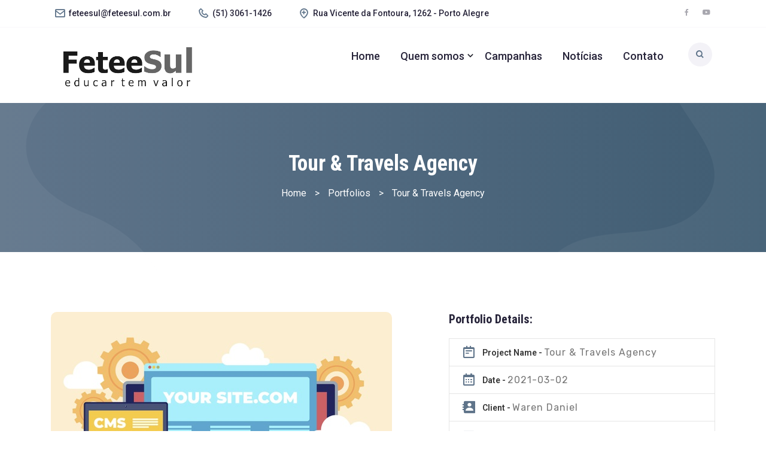

--- FILE ---
content_type: text/html; charset=UTF-8
request_url: https://feteesul.org.br/portfolios/tour-travels-agency/
body_size: 9842
content:
<!DOCTYPE html>
<html lang="lang="pt-BR"">
<head>
	<meta charset="UTF-8">
	<meta name="viewport" content="width=device-width, initial-scale=1.0, shrink-to-fit=no">
	 <link rel="profile" href="http://gmpg.org/xfn/11">
    <link rel="pingback" href="https://feteesul.org.br/portal_fetee/xmlrpc.php">
    <title>Tour &#038; Travels Agency &#8211; FeteeSul</title>
<meta name='robots' content='max-image-preview:large' />
<link rel='dns-prefetch' href='//fonts.googleapis.com' />
<link rel='dns-prefetch' href='//i0.wp.com' />
<link rel='dns-prefetch' href='//c0.wp.com' />
<link rel='preconnect' href='https://fonts.gstatic.com' crossorigin />
<link rel="alternate" type="application/rss+xml" title="Feed para FeteeSul &raquo;" href="https://feteesul.org.br/feed/" />
<link rel="alternate" type="application/rss+xml" title="Feed de comentários para FeteeSul &raquo;" href="https://feteesul.org.br/comments/feed/" />
<link rel="alternate" title="oEmbed (JSON)" type="application/json+oembed" href="https://feteesul.org.br/wp-json/oembed/1.0/embed?url=https%3A%2F%2Ffeteesul.org.br%2Fportfolios%2Ftour-travels-agency%2F" />
<link rel="alternate" title="oEmbed (XML)" type="text/xml+oembed" href="https://feteesul.org.br/wp-json/oembed/1.0/embed?url=https%3A%2F%2Ffeteesul.org.br%2Fportfolios%2Ftour-travels-agency%2F&#038;format=xml" />
<style id='wp-img-auto-sizes-contain-inline-css'>
img:is([sizes=auto i],[sizes^="auto," i]){contain-intrinsic-size:3000px 1500px}
/*# sourceURL=wp-img-auto-sizes-contain-inline-css */
</style>
<style id='wp-emoji-styles-inline-css'>

	img.wp-smiley, img.emoji {
		display: inline !important;
		border: none !important;
		box-shadow: none !important;
		height: 1em !important;
		width: 1em !important;
		margin: 0 0.07em !important;
		vertical-align: -0.1em !important;
		background: none !important;
		padding: 0 !important;
	}
/*# sourceURL=wp-emoji-styles-inline-css */
</style>
<link rel='stylesheet' id='wp-block-library-css' href='https://c0.wp.com/c/6.9/wp-includes/css/dist/block-library/style.min.css' media='all' />
<style id='wp-block-library-inline-css'>
.has-text-align-justify{text-align:justify;}

/*# sourceURL=wp-block-library-inline-css */
</style><style id='global-styles-inline-css'>
:root{--wp--preset--aspect-ratio--square: 1;--wp--preset--aspect-ratio--4-3: 4/3;--wp--preset--aspect-ratio--3-4: 3/4;--wp--preset--aspect-ratio--3-2: 3/2;--wp--preset--aspect-ratio--2-3: 2/3;--wp--preset--aspect-ratio--16-9: 16/9;--wp--preset--aspect-ratio--9-16: 9/16;--wp--preset--color--black: #000000;--wp--preset--color--cyan-bluish-gray: #abb8c3;--wp--preset--color--white: #ffffff;--wp--preset--color--pale-pink: #f78da7;--wp--preset--color--vivid-red: #cf2e2e;--wp--preset--color--luminous-vivid-orange: #ff6900;--wp--preset--color--luminous-vivid-amber: #fcb900;--wp--preset--color--light-green-cyan: #7bdcb5;--wp--preset--color--vivid-green-cyan: #00d084;--wp--preset--color--pale-cyan-blue: #8ed1fc;--wp--preset--color--vivid-cyan-blue: #0693e3;--wp--preset--color--vivid-purple: #9b51e0;--wp--preset--gradient--vivid-cyan-blue-to-vivid-purple: linear-gradient(135deg,rgb(6,147,227) 0%,rgb(155,81,224) 100%);--wp--preset--gradient--light-green-cyan-to-vivid-green-cyan: linear-gradient(135deg,rgb(122,220,180) 0%,rgb(0,208,130) 100%);--wp--preset--gradient--luminous-vivid-amber-to-luminous-vivid-orange: linear-gradient(135deg,rgb(252,185,0) 0%,rgb(255,105,0) 100%);--wp--preset--gradient--luminous-vivid-orange-to-vivid-red: linear-gradient(135deg,rgb(255,105,0) 0%,rgb(207,46,46) 100%);--wp--preset--gradient--very-light-gray-to-cyan-bluish-gray: linear-gradient(135deg,rgb(238,238,238) 0%,rgb(169,184,195) 100%);--wp--preset--gradient--cool-to-warm-spectrum: linear-gradient(135deg,rgb(74,234,220) 0%,rgb(151,120,209) 20%,rgb(207,42,186) 40%,rgb(238,44,130) 60%,rgb(251,105,98) 80%,rgb(254,248,76) 100%);--wp--preset--gradient--blush-light-purple: linear-gradient(135deg,rgb(255,206,236) 0%,rgb(152,150,240) 100%);--wp--preset--gradient--blush-bordeaux: linear-gradient(135deg,rgb(254,205,165) 0%,rgb(254,45,45) 50%,rgb(107,0,62) 100%);--wp--preset--gradient--luminous-dusk: linear-gradient(135deg,rgb(255,203,112) 0%,rgb(199,81,192) 50%,rgb(65,88,208) 100%);--wp--preset--gradient--pale-ocean: linear-gradient(135deg,rgb(255,245,203) 0%,rgb(182,227,212) 50%,rgb(51,167,181) 100%);--wp--preset--gradient--electric-grass: linear-gradient(135deg,rgb(202,248,128) 0%,rgb(113,206,126) 100%);--wp--preset--gradient--midnight: linear-gradient(135deg,rgb(2,3,129) 0%,rgb(40,116,252) 100%);--wp--preset--font-size--small: 13px;--wp--preset--font-size--medium: 20px;--wp--preset--font-size--large: 36px;--wp--preset--font-size--x-large: 42px;--wp--preset--spacing--20: 0.44rem;--wp--preset--spacing--30: 0.67rem;--wp--preset--spacing--40: 1rem;--wp--preset--spacing--50: 1.5rem;--wp--preset--spacing--60: 2.25rem;--wp--preset--spacing--70: 3.38rem;--wp--preset--spacing--80: 5.06rem;--wp--preset--shadow--natural: 6px 6px 9px rgba(0, 0, 0, 0.2);--wp--preset--shadow--deep: 12px 12px 50px rgba(0, 0, 0, 0.4);--wp--preset--shadow--sharp: 6px 6px 0px rgba(0, 0, 0, 0.2);--wp--preset--shadow--outlined: 6px 6px 0px -3px rgb(255, 255, 255), 6px 6px rgb(0, 0, 0);--wp--preset--shadow--crisp: 6px 6px 0px rgb(0, 0, 0);}:where(.is-layout-flex){gap: 0.5em;}:where(.is-layout-grid){gap: 0.5em;}body .is-layout-flex{display: flex;}.is-layout-flex{flex-wrap: wrap;align-items: center;}.is-layout-flex > :is(*, div){margin: 0;}body .is-layout-grid{display: grid;}.is-layout-grid > :is(*, div){margin: 0;}:where(.wp-block-columns.is-layout-flex){gap: 2em;}:where(.wp-block-columns.is-layout-grid){gap: 2em;}:where(.wp-block-post-template.is-layout-flex){gap: 1.25em;}:where(.wp-block-post-template.is-layout-grid){gap: 1.25em;}.has-black-color{color: var(--wp--preset--color--black) !important;}.has-cyan-bluish-gray-color{color: var(--wp--preset--color--cyan-bluish-gray) !important;}.has-white-color{color: var(--wp--preset--color--white) !important;}.has-pale-pink-color{color: var(--wp--preset--color--pale-pink) !important;}.has-vivid-red-color{color: var(--wp--preset--color--vivid-red) !important;}.has-luminous-vivid-orange-color{color: var(--wp--preset--color--luminous-vivid-orange) !important;}.has-luminous-vivid-amber-color{color: var(--wp--preset--color--luminous-vivid-amber) !important;}.has-light-green-cyan-color{color: var(--wp--preset--color--light-green-cyan) !important;}.has-vivid-green-cyan-color{color: var(--wp--preset--color--vivid-green-cyan) !important;}.has-pale-cyan-blue-color{color: var(--wp--preset--color--pale-cyan-blue) !important;}.has-vivid-cyan-blue-color{color: var(--wp--preset--color--vivid-cyan-blue) !important;}.has-vivid-purple-color{color: var(--wp--preset--color--vivid-purple) !important;}.has-black-background-color{background-color: var(--wp--preset--color--black) !important;}.has-cyan-bluish-gray-background-color{background-color: var(--wp--preset--color--cyan-bluish-gray) !important;}.has-white-background-color{background-color: var(--wp--preset--color--white) !important;}.has-pale-pink-background-color{background-color: var(--wp--preset--color--pale-pink) !important;}.has-vivid-red-background-color{background-color: var(--wp--preset--color--vivid-red) !important;}.has-luminous-vivid-orange-background-color{background-color: var(--wp--preset--color--luminous-vivid-orange) !important;}.has-luminous-vivid-amber-background-color{background-color: var(--wp--preset--color--luminous-vivid-amber) !important;}.has-light-green-cyan-background-color{background-color: var(--wp--preset--color--light-green-cyan) !important;}.has-vivid-green-cyan-background-color{background-color: var(--wp--preset--color--vivid-green-cyan) !important;}.has-pale-cyan-blue-background-color{background-color: var(--wp--preset--color--pale-cyan-blue) !important;}.has-vivid-cyan-blue-background-color{background-color: var(--wp--preset--color--vivid-cyan-blue) !important;}.has-vivid-purple-background-color{background-color: var(--wp--preset--color--vivid-purple) !important;}.has-black-border-color{border-color: var(--wp--preset--color--black) !important;}.has-cyan-bluish-gray-border-color{border-color: var(--wp--preset--color--cyan-bluish-gray) !important;}.has-white-border-color{border-color: var(--wp--preset--color--white) !important;}.has-pale-pink-border-color{border-color: var(--wp--preset--color--pale-pink) !important;}.has-vivid-red-border-color{border-color: var(--wp--preset--color--vivid-red) !important;}.has-luminous-vivid-orange-border-color{border-color: var(--wp--preset--color--luminous-vivid-orange) !important;}.has-luminous-vivid-amber-border-color{border-color: var(--wp--preset--color--luminous-vivid-amber) !important;}.has-light-green-cyan-border-color{border-color: var(--wp--preset--color--light-green-cyan) !important;}.has-vivid-green-cyan-border-color{border-color: var(--wp--preset--color--vivid-green-cyan) !important;}.has-pale-cyan-blue-border-color{border-color: var(--wp--preset--color--pale-cyan-blue) !important;}.has-vivid-cyan-blue-border-color{border-color: var(--wp--preset--color--vivid-cyan-blue) !important;}.has-vivid-purple-border-color{border-color: var(--wp--preset--color--vivid-purple) !important;}.has-vivid-cyan-blue-to-vivid-purple-gradient-background{background: var(--wp--preset--gradient--vivid-cyan-blue-to-vivid-purple) !important;}.has-light-green-cyan-to-vivid-green-cyan-gradient-background{background: var(--wp--preset--gradient--light-green-cyan-to-vivid-green-cyan) !important;}.has-luminous-vivid-amber-to-luminous-vivid-orange-gradient-background{background: var(--wp--preset--gradient--luminous-vivid-amber-to-luminous-vivid-orange) !important;}.has-luminous-vivid-orange-to-vivid-red-gradient-background{background: var(--wp--preset--gradient--luminous-vivid-orange-to-vivid-red) !important;}.has-very-light-gray-to-cyan-bluish-gray-gradient-background{background: var(--wp--preset--gradient--very-light-gray-to-cyan-bluish-gray) !important;}.has-cool-to-warm-spectrum-gradient-background{background: var(--wp--preset--gradient--cool-to-warm-spectrum) !important;}.has-blush-light-purple-gradient-background{background: var(--wp--preset--gradient--blush-light-purple) !important;}.has-blush-bordeaux-gradient-background{background: var(--wp--preset--gradient--blush-bordeaux) !important;}.has-luminous-dusk-gradient-background{background: var(--wp--preset--gradient--luminous-dusk) !important;}.has-pale-ocean-gradient-background{background: var(--wp--preset--gradient--pale-ocean) !important;}.has-electric-grass-gradient-background{background: var(--wp--preset--gradient--electric-grass) !important;}.has-midnight-gradient-background{background: var(--wp--preset--gradient--midnight) !important;}.has-small-font-size{font-size: var(--wp--preset--font-size--small) !important;}.has-medium-font-size{font-size: var(--wp--preset--font-size--medium) !important;}.has-large-font-size{font-size: var(--wp--preset--font-size--large) !important;}.has-x-large-font-size{font-size: var(--wp--preset--font-size--x-large) !important;}
/*# sourceURL=global-styles-inline-css */
</style>

<style id='classic-theme-styles-inline-css'>
/*! This file is auto-generated */
.wp-block-button__link{color:#fff;background-color:#32373c;border-radius:9999px;box-shadow:none;text-decoration:none;padding:calc(.667em + 2px) calc(1.333em + 2px);font-size:1.125em}.wp-block-file__button{background:#32373c;color:#fff;text-decoration:none}
/*# sourceURL=/wp-includes/css/classic-themes.min.css */
</style>
<link rel='stylesheet' id='contact-form-7-css' href='https://feteesul.org.br/portal_fetee/wp-content/plugins/contact-form-7/includes/css/styles.css?ver=5.6.4' media='all' />
<style id='etiam-stylesheet-inline-css'>
input[type="submit"]{background: linear-gradient(90.54deg, #5F748A  0.42%, #3F5C72 102.71%) !important;}.main-nav ul li .sub-menu>li.current-menu-item a{background: linear-gradient(90.54deg, #5F748A  0.42%, #3F5C72 102.71%) !important;}.main-nav ul li .sub-menu>li a:hover{background: linear-gradient(90.54deg, #5F748A  0.42%, #3F5C72 102.71%) !important;}.hero-bg{background: linear-gradient(90.54deg, #5F748A  0.42%, #3F5C72 102.71%) !important;}.service-icon span{background: linear-gradient(90.54deg, #5F748A  0.42%, #3F5C72 102.71%) !important;}.about-check-box i{background: linear-gradient(90.54deg, #5F748A  0.42%, #3F5C72 102.71%) !important;}.pricing-wrap:hover .price-btn{background: linear-gradient(90.54deg, #5F748A  0.42%, #3F5C72 102.71%) !important;}.single-team-slide:hover .team-effect{background: linear-gradient(90.54deg, #5F748A  0.42%, #3F5C72 102.71%) !important;}.team-slide-wrap .owl-nav .owl-prev:hover,.team-slide-wrap .owl-nav .owl-next:hover{background: linear-gradient(90.54deg, #5F748A  0.42%, #3F5C72 102.71%) !important;}.case-slide-wrap .owl-nav .owl-prev:hover,.case-slide-wrap .owl-nav .owl-next:hover{background: linear-gradient(90.54deg, #5F748A  0.42%, #3F5C72 102.71%) !important;}.cta-bg:before{background: linear-gradient(90.54deg, #5F748A  0.42%, #3F5C72 102.71%) !important;}.case-slide-wrap .owl-nav .owl-prev:hover,.case-slide-wrap .owl-nav .owl-next:hover{background: linear-gradient(90.54deg, #5F748A  0.42%, #3F5C72 102.71%) !important;}.single-review-slide i{background: linear-gradient(90.54deg, #5F748A  0.42%, #3F5C72 102.71%) !important;}.meta-top-date p{background: linear-gradient(90.54deg, #5F748A  0.42%, #3F5C72 102.71%) !important;}.newsletter-area-bg{background: linear-gradient(90.54deg, #5F748A  0.42%, #3F5C72 102.71%) !important;}.widget-social li a:hover{background: linear-gradient(90.54deg, #5F748A  0.42%, #3F5C72 102.71%) !important;}.breadcrumb-area-bg{background: linear-gradient(90.54deg, #5F748A  0.42%, #3F5C72 102.71%) !important;}.progress-bar {background: linear-gradient(90.54deg, #5F748A  0.42%, #3F5C72 102.71%) !important;}ul.pagination li a:hover{background: linear-gradient(90.54deg, #5F748A  0.42%, #3F5C72 102.71%) !important;}ul.pagination li span{background: linear-gradient(90.54deg, #5F748A  0.42%, #3F5C72 102.71%) !important;}.portfolio-link li:hover{background: linear-gradient(90.54deg, #5F748A  0.42%, #3F5C72 102.71%) !important;}.portfolio-link li.active{background: linear-gradient(90.54deg, #5F748A  0.42%, #3F5C72 102.71%) !important;}form.blog-search button#searchsubmit{background: linear-gradient(90.54deg, #5F748A  0.42%, #3F5C72 102.71%) !important;}.tagcloud a:hover{background: linear-gradient(90.54deg, #5F748A  0.42%, #3F5C72 102.71%) !important;}.details-btn, .wpcf7-submit{background: linear-gradient(90.54deg, #5F748A  0.42%, #3F5C72 102.71%) !important;}.blog-details-tags a:hover{background: linear-gradient(90.54deg, #5F748A  0.42%, #3F5C72 102.71%) !important;}.information-icon i{background: linear-gradient(90.54deg, #5F748A  0.42%, #3F5C72 102.71%) !important;}.four-content a.error-btn{background: linear-gradient(90.54deg, #5F748A  0.42%, #3F5C72 102.71%) !important;}.four-wrap-2 .price-btn:hover{background: linear-gradient(90.54deg, #5F748A  0.42%, #3F5C72 102.71%) !important;}.hero-btn-wrap .hero-btn{background: #5F748A !important}.call-to-action h4 {color: #5F748A !important}.header-top-left ul li i{color: #5F748A !important}.header-top-right ul li a:hover{color: #5F748A !important}.header-top-right ul li a:hover{color: #5F748A !important}.main-nav>ul>li:hover>a{color: #5F748A !important}.main-nav>ul>li>a:after{background: #5F748A !important}.main-nav>ul>li.current-menu-item a:after{background: #5F748A !important}.main-nav>ul>li.current-menu-item a{color: #5F748A !important}.menu-search a i{color: #5F748A !important}.search-bar-inner button{background: #5F748A !important}.service-icon i{color: #5F748A !important}.price-content p{color: #5F748A !important}.price-wrap i{color: #5F748A !important}.pricing-wrap:hover{ border-top: 6px solid #5F748A !important}.pricing-wrap:hover .price-btn { border: 1px solid #5F748A !important}.price-btn { border: 1px solid #5F748A}.team-social li a {background: #5F748A !important}.team-social li a:hover {color: #5F748A !important;background: #fff !important;}.team-slide-wrap .owl-nav .owl-prev,.team-slide-wrap .owl-nav .owl-next{color: #5F748A !important}.case-slide-wrap .owl-nav .owl-prev,.case-slide-wrap .owl-nav .owl-next{color: #5F748A !important}.case-content h6{color: #5F748A !important}.case-effect{border-bottom: 2px solid #5F748A}.case-slide-wrap .owl-nav .owl-prev,.case-slide-wrap .owl-nav .owl-next{color: #5F748A !important}.blog-content h6 a:hover{color: #5F748A !important}.standard-btn:hover{color: #5F748A !important}.newsletter-right-content input[type="email"]{border: 1px solid #5F748A !important}.footer-content-2 ul li a:hover{color: #5F748A !important}.footer-left-icon i{color: #5F748A !important}.portfolios-content a.read-more:hover{background: #5F748A !important; border: 1px solid #5F748A !important}.standard-single-right, .blog-standard-right, .sidebar-widget-area{border-top: 2px solid #5F748A !important}.category-list li a:hover{color: #5F748A !important}.recent-news-content p a:hover{color: #5F748A !important}.blog-details-cote i{color: #5F748A !important}.blog-details-cote h6:before{background: #5F748A !important}.four-content h1{background: #5F748A !important}.four-content a.error-btn{border: 1px solid #5F748A !important}.four-content a.error-btn:hover{border: 1px solid #5F748A !important}.four-wrap-2 .price-btn:hover{border: 1px solid #5F748A !important}.portfolio-details-area .single-portfolio-info i{color: #5F748A !important}html,body {font-family: "Roboto", sans-serif !important;color: #1D1E28;font-weight: 400 !important;line-height: 25px !important;}h1,h2,h3,h4,h5,h6{font-weight: 700;font-family: "Roboto Condensed", sans-serif !important;color: #262339;}p{font-family: "Roboto", sans-serif !important}.header-top-area{background: #fff;}body{background:red}.breadcrumb-content h3{color: #fff!important;}p.breadcrumbs a{color: #fff!important;}.breadcrumb-content p{color: #fff;}.breadcrumb-content{color: #fff;}
/*# sourceURL=etiam-stylesheet-inline-css */
</style>
<link rel='stylesheet' id='font-rubik-css' href='https://fonts.googleapis.com/css2?family=Rubik%3Awght%40300%3B400%3B500%3B600%3B700%3B800%3B900&#038;display=swap&#038;ver=1.0.0' media='all' />
<link rel='stylesheet' id='font-roboto-css' href='https://fonts.googleapis.com/css2?family=Roboto%3Awght%40300%3B400%3B500%3B600%3B700%3B800%3B900&#038;display=swap&#038;ver=1.0.0' media='all' />
<link rel='stylesheet' id='icon-css' href='https://feteesul.org.br/portal_fetee/wp-content/themes/etiam/assets/img/fav.png?ver=1.0.0' media='all' />
<link rel='stylesheet' id='flaticon-css' href='https://feteesul.org.br/portal_fetee/wp-content/themes/etiam/assets/flaticon/flaticon.css?ver=1.0.0' media='all' />
<link rel='stylesheet' id='boxicons-css' href='https://feteesul.org.br/portal_fetee/wp-content/themes/etiam/assets/css/boxicons.min.css?ver=1.0.0' media='all' />
<link rel='stylesheet' id='owl-carousel-css' href='https://feteesul.org.br/portal_fetee/wp-content/themes/etiam/assets/css/owl.carousel.min.css?ver=1.0.0' media='all' />
<link rel='stylesheet' id='magnific-popup-css' href='https://feteesul.org.br/portal_fetee/wp-content/themes/etiam/assets/css/magnific-popup.css?ver=1.0.0' media='all' />
<link rel='stylesheet' id='bootstrap-css' href='https://feteesul.org.br/portal_fetee/wp-content/themes/etiam/assets/css/bootstrap.min.css?ver=1.0.0' media='all' />
<link rel='stylesheet' id='animated-css' href='https://feteesul.org.br/portal_fetee/wp-content/themes/etiam/assets/css/animate.css?ver=1.0.0' media='all' />
<link rel='stylesheet' id='preloader-css' href='https://feteesul.org.br/portal_fetee/wp-content/themes/etiam/assets/css/preloader.css?ver=1.0.0' media='all' />
<link rel='stylesheet' id='etiam-default-css' href='https://feteesul.org.br/portal_fetee/wp-content/themes/etiam/assets/css/style.css?ver=1.0.0' media='all' />
<link rel='stylesheet' id='responsive-css' href='https://feteesul.org.br/portal_fetee/wp-content/themes/etiam/assets/css/responsive.css?ver=1.0.0' media='all' />
<link rel="preload" as="style" href="https://fonts.googleapis.com/css?family=Roboto:400%7CRoboto%20Condensed:700&#038;display=swap&#038;ver=1668430868" /><link rel="stylesheet" href="https://fonts.googleapis.com/css?family=Roboto:400%7CRoboto%20Condensed:700&#038;display=swap&#038;ver=1668430868" media="print" onload="this.media='all'"><noscript><link rel="stylesheet" href="https://fonts.googleapis.com/css?family=Roboto:400%7CRoboto%20Condensed:700&#038;display=swap&#038;ver=1668430868" /></noscript><link rel='stylesheet' id='jetpack_css-css' href='https://c0.wp.com/p/jetpack/11.5.3/css/jetpack.css' media='all' />
<script src="https://feteesul.org.br/portal_fetee/wp-content/themes/etiam/assets/js/popper.min.js?ver=1" id="popper-js-js"></script>
<script src="https://c0.wp.com/c/6.9/wp-includes/js/jquery/jquery.min.js" id="jquery-core-js"></script>
<script src="https://c0.wp.com/c/6.9/wp-includes/js/jquery/jquery-migrate.min.js" id="jquery-migrate-js"></script>
<link rel="https://api.w.org/" href="https://feteesul.org.br/wp-json/" /><link rel="alternate" title="JSON" type="application/json" href="https://feteesul.org.br/wp-json/wp/v2/etiam-portfolio/1553" /><link rel="EditURI" type="application/rsd+xml" title="RSD" href="https://feteesul.org.br/portal_fetee/xmlrpc.php?rsd" />
<meta name="generator" content="WordPress 6.9" />
<link rel="canonical" href="https://feteesul.org.br/portfolios/tour-travels-agency/" />
<link rel='shortlink' href='https://feteesul.org.br/?p=1553' />
<meta name="framework" content="Redux 4.1.28" />	<style>img#wpstats{display:none}</style>
		<style>.recentcomments a{display:inline !important;padding:0 !important;margin:0 !important;}</style>		<style id="wp-custom-css">
			.hero-bg::before {
display: none !important;
}

.hero-bg::after {
display: none !important;
}

.hero-content {
	margin:auto;
}

.hero-area .row {
	display: flex;
	-webkit-box-align: center !important;
  -ms-flex-align: center !important;
  align-items: center !important;
}
.hero-btn-wrap .hero-btn {
  background: #A1ACB8 !important;
}

.elementor-1959 .elementor-element.elementor-element-c2c0d54 .hero-btn-wrap i {
  color: #fff;
  background: #556D83;
}

.hero-area {
  padding-top: 7%;
  padding-bottom: 7%;
}

.hero-btn-wrap .hero-btn {

  border-radius: 10px;
	background: linear-gradient(#fff, #e7d0d0) !important;
	color: #546B81 !important;
	transition: ease-in-out .5s;
	box-shadow: 0 0 5px #324556  !important;
}

.hero-btn-wrap .hero-btn:hover {
	transform: scale(1.05);
	transition: ease-in-out .5s;
	 box-shadow: 0 0 25px #324556  !important;
}
.hero-btn-wrap i {
  
  border-radius: 5px;
	background: linear-gradient(#4C5D6C, #5D7893) !important;
	color: white !important;
}

		</style>
		</head>
<body class="wp-singular etiam-portfolio-template-default single single-etiam-portfolio postid-1553 wp-custom-logo wp-theme-etiam elementor-default elementor-kit-8">
		<div id="loader-wrapper">
    <div id="loader"></div>
	<div class="loader-section section-left"></div>
	<div class="loader-section section-right"></div>
</div>	<!-- Header Area Start-->
	<header>
		<div class="header-top-area">
	<div class="container">
		<div class="row">
			<div class="col-xl-9 col-lg-9 col-sm-12 col-12">
				<div class="header-top-left">
					<ul>
											<li><i class='bx bx-envelope'></i>feteesul@feteesul.com.br</li>
						
												<li><i class='bx bx-phone'></i>(51) 3061-1426</li>
						
												<li><i class='bx bx-location-plus'></i>Rua Vicente da Fontoura, 1262 - Porto Alegre</li>
											</ul>
				</div>
			</div>
			<div class="col-xl-3 col-lg-3 col-sm-12 col-12">
				<div class="header-top-right text-right">
					<ul>
                                                        <li><a href="https://www.facebook.com/feteesul/"><i class='bx bxl-facebook' ></i></a></li>
                                                                <li><a href="https://www.youtube.com/channel/UC9auMxPH_5B2--KWUi0cSWQ"><i class='bx bxl-youtube' ></i></a></li>
                                					</ul>
				</div>
			</div>
		</div>
	</div>
</div>
<div class="header-area">
	<div class="container">
		<div class="row">
			<div class="col-3">
				<div class="logo text-left">

					<!-- LOGO -->
					<a href="https://feteesul.org.br/" class="custom-logo-link" rel="home"><img width="500" height="140" src="https://i0.wp.com/feteesul.org.br/portal_fetee/wp-content/uploads/2022/10/logo2.png?fit=500%2C140&amp;ssl=1" class="custom-logo" alt="FeteeSul" decoding="async" fetchpriority="high" srcset="https://i0.wp.com/feteesul.org.br/portal_fetee/wp-content/uploads/2022/10/logo2.png?w=500&amp;ssl=1 500w, https://i0.wp.com/feteesul.org.br/portal_fetee/wp-content/uploads/2022/10/logo2.png?resize=300%2C84&amp;ssl=1 300w" sizes="(max-width: 500px) 100vw, 500px" /></a>				</div>
			</div>
			<div class="col-9">
				<span class="menu-search"><a href="#"><i class='bx bx-search' ></i></a></span>
				<a href="javascript:void(0)" class="hidden-lg hamburger">
					<span class="h-top"></span>
					<span class="h-middle"></span>
					<span class="h-bottom"></span>
				</a>
					
					
					<div class="main-nav"><ul id="menu-header-menu" class="ul"><li id="menu-item-25" class="menu-item menu-item-type-post_type menu-item-object-page menu-item-home menu-item-25"><a href="https://feteesul.org.br/">Home</a><i class="fl flaticon-plus">+</i></li>
<li id="menu-item-2124" class="menu-item menu-item-type-custom menu-item-object-custom menu-item-has-children menu-item-2124"><a href="#">Quem somos</a><i class="fl flaticon-plus">+</i>
<ul class="sub-menu">
	<li id="menu-item-24" class="menu-item menu-item-type-post_type menu-item-object-page menu-item-24"><a href="https://feteesul.org.br/a-feteesul/">A FeteeSul</a><i class="fl flaticon-plus">+</i></li>
	<li id="menu-item-2078" class="menu-item menu-item-type-post_type menu-item-object-page menu-item-2078"><a href="https://feteesul.org.br/a-diretoria/">A Diretoria</a><i class="fl flaticon-plus">+</i></li>
	<li id="menu-item-2049" class="menu-item menu-item-type-post_type menu-item-object-page menu-item-2049"><a href="https://feteesul.org.br/sindicatos/">Sindicatos</a><i class="fl flaticon-plus">+</i></li>
</ul>
</li>
<li id="menu-item-2123" class="menu-item menu-item-type-post_type menu-item-object-page menu-item-2123"><a href="https://feteesul.org.br/campanhas/">Campanhas</a><i class="fl flaticon-plus">+</i></li>
<li id="menu-item-21" class="menu-item menu-item-type-post_type menu-item-object-page current_page_parent menu-item-21"><a href="https://feteesul.org.br/noticias/">Notícias</a><i class="fl flaticon-plus">+</i></li>
<li id="menu-item-19" class="menu-item menu-item-type-post_type menu-item-object-page menu-item-19"><a href="https://feteesul.org.br/contato/">Contato</a><i class="fl flaticon-plus">+</i></li>
</ul></div>
			</div>
		</div>
	</div>
</div>

<div class="search-bar-wrap">
	<span class="search-close"><i class='bx bx-x' ></i></span>
	<div class="search-bar-table">
		<div class="search-bar-table-cell">
			<div class="search-bar-inner">
				<h2>Search</h2>
				<form action="https://feteesul.org.br/" method="post">
					<input name="s" class="searchbox-input"
                           id="s" type="search" value=""
					 placeholder="Type Keywords">
                    <input type="hidden" name="post_type" value="post"/>
					<button type="submit">Search</button>
				</form>
			</div>
		</div>
	</div>
</div>
<!-- Menu Search end -->
   
		<!-- Header Area End-->
    </header>	

	 <!-- Breadcrumbs Area Start -->    
<div class="breadcrumb-area breadcrumb-area-bg">
    <div class="container">
        <div class="row">
            <div class="col-xl-12 col-lg-12 col-sm-12 col-12">
                <div class="breadcrumb-content text-center">
                    <h3>Tour &#038; Travels Agency</h3>
                    <p class="breadcrumbs" typeof="BreadcrumbList" vocab="http://schema.org/"><!-- Breadcrumb NavXT 7.1.0 -->
<span property="itemListElement" typeof="ListItem"><a property="item" typeof="WebPage" title="Go to Home." href="https://feteesul.org.br" class="home" ><span property="name">Home</span></a><meta property="position" content="1"></span> &gt; <span property="itemListElement" typeof="ListItem"><a property="item" typeof="WebPage" title="Go to Portfolios." href="https://feteesul.org.br/portfolios/" class="archive post-etiam-portfolio-archive" ><span property="name">Portfolios</span></a><meta property="position" content="2"></span> &gt; <span property="itemListElement" typeof="ListItem"><span property="name" class="post post-etiam-portfolio current-item">Tour &#038; Travels Agency</span><meta property="url" content="https://feteesul.org.br/portfolios/tour-travels-agency/"><meta property="position" content="3"></span></p>                </div>
            </div>
        </div>
    </div>
</div>
<!-- Breadcrumbs Area End -->
    <div class="portfolio-details-area">
        <div class="container">
            <div class="row">
                <div class="col-sm-12 col-md-7 col-xl-7">
                    <div class="portfolio-img">
                        <a href="https://feteesul.org.br/portfolios/tour-travels-agency/"><img width="570" height="417" src="https://i0.wp.com/feteesul.org.br/portal_fetee/wp-content/uploads/2021/04/product-bg-5.png?fit=570%2C417&amp;ssl=1" class="img-fluid wp-post-image" alt="" decoding="async" srcset="https://i0.wp.com/feteesul.org.br/portal_fetee/wp-content/uploads/2021/04/product-bg-5.png?w=570&amp;ssl=1 570w, https://i0.wp.com/feteesul.org.br/portal_fetee/wp-content/uploads/2021/04/product-bg-5.png?resize=300%2C219&amp;ssl=1 300w" sizes="(max-width: 570px) 100vw, 570px" /> </a>
                    </div>
                </div>
                <div class="col-sm-12 col-md-5 col-xl-5">
                    <div class="portfolio-details-content">
                        <h3>Portfolio Details: </h3>
                                                    <div class="single-portfolio-info">
                                <i class='bx bx-notepad'></i>
                                <p>Project Name -                                     <span> Tour &#038; Travels Agency</span></p>
                            </div>
                                                                                <div class="single-portfolio-info">
                                <i class='bx bx-calendar' ></i>
                                <p>Date -                                     <span>2021-03-02</span></p>
                            </div>
                                                                                <div class="single-portfolio-info">
                                <i class='bx bxs-contact'></i>
                                <p>Client -                                     <span>Waren Daniel</span></p>
                            </div>
                                                                                <div class="single-portfolio-info">
                                <i class='bx bx-menu-alt-left'></i>
                                <p>Category -                                     <span>social-media </span></p>
                            </div>
                                                                                <div class="single-portfolio-info">
                                <i class='bx bx-timer' ></i>
                                <p>Duration -                                     <span>5 days</span></p>
                            </div>
                                                                                <div class="single-portfolio-info">
                                <i class='bx bxs-map'></i>
                                <p>Location -                                     <span>Los Angels, New York</span></p>
                            </div>
                                                </div>
                </div>
            </div>
            <div class="portfolio-content">
				<p>&#8220;Sed ut perspiciatis unde omnis iste natus error sit voluptatem accusantium doloremque laudantium, totam rem aperiam, eaque ipsa quae ab illo inventore veritatis et quasi architecto beatae vitae dicta sunt explicabo. Nemo enim ipsam voluptatem quia voluptas sit aspernatur aut odit aut fugit, sed quia consequuntur magni dolores eos qui ratione voluptatem sequi nesciunt. Neque porro quisquam est, qui dolorem ipsum quia dolor sit amet, consectetur, adipisci velit, sed quia non numquam eius modi tempora incidunt ut labore et dolore magnam aliquam quaerat voluptatem. Ut enim ad minima veniam, quis nostrum exercitationem ullam corporis suscipit laboriosam, nisi ut aliquid ex ea commodi consequatur? Quis autem vel eum iure reprehenderit qui in ea voluptate velit esse quam nihil molestiae consequatur, vel illum qui dolorem eum fugiat quo voluptas nulla pariatur?&#8221;&#8221;Sed ut perspiciatis unde omnis iste natus error sit voluptatem accusantium doloremque laudantium, totam rem aperiam, eaque ipsa quae ab illo inventore veritatis et quasi architecto beatae vitae dicta sunt explicabo. Nemo enim ipsam voluptatem quia voluptas sit aspernatur aut odit aut fugit, sed quia consequuntur magni dolores eos qui ratione voluptatem sequi nesciunt. Neque porro quisquam est, qui dolorem ipsum quia dolor sit amet, consectetur, adipisci velit, sed quia non numquam eius modi tempora incidunt ut labore et dolore magnam aliquam quaerat voluptatem. Ut enim ad minima veniam, quis nostrum exercitationem ullam corporis suscipit laboriosam, nisi ut aliquid ex ea commodi consequatur? Quis autem vel eum iure reprehenderit qui in ea voluptate velit esse quam nihil molestiae consequatur, vel illum qui dolorem eum fugiat quo voluptas nulla pariatur?&#8221;&#8221;Sed ut perspiciatis unde omnis iste natus error sit voluptatem accusantium doloremque laudantium, totam rem aperiam, eaque ipsa quae ab illo inventore veritatis et quasi architecto beatae vitae dicta sunt explicabo. Nemo enim ipsam voluptatem quia voluptas sit aspernatur aut odit aut fugit, sed quia consequuntur magni dolores eos qui ratione voluptatem sequi nesciunt. Neque porro quisquam est, qui dolorem ipsum quia dolor sit amet, consectetur, adipisci velit, sed quia non numquam eius modi tempora incidunt ut labore et dolore magnam aliquam quaerat voluptatem. Ut enim ad minima veniam, quis nostrum exercitationem ullam corporis suscipit laboriosam, nisi ut aliquid ex ea commodi consequatur? Quis autem vel eum iure reprehenderit qui in ea voluptate velit esse quam nihil molestiae consequatur, vel illum qui dolorem eum fugiat quo voluptas nulla pariatur?&#8221;</p>
            </div>
        </div>
    </div>
		<!-- Footer Section -->
	<footer>
		<div class="footer-area">
			<div class="container">
				<div class="row">
					<div class="col-xl-12 col-lg-12 col-sm-12 col-12">
						<div class="footer-wrap-box">
							<div class="row">
								<div class="col-xl-4 col-lg-3 col-sm-12 col-12">
                                    <div class="footer-content footer-content-2">
                                        <div class="single-widget"><a href="?"><img width="150" height="42" src="https://i0.wp.com/feteesul.org.br/portal_fetee/wp-content/uploads/2022/10/logo3.png?fit=150%2C42&amp;ssl=1" class="image wp-image-2091  attachment-full size-full" alt="" style="max-width: 100%; height: auto;" decoding="async" loading="lazy" /></a></div><div class="single-widget">			<div class="textwidget"><p>A FeteeSul congrega os profissionais do ensino privado gaúcho. Luta por uma educação de qualidade e melhores condições de trabalho para os professores e os técnicos e administrativos</p>
</div>
		</div><div class="single-widget"><div class="widget-social"><ul><li> <a class="fb" href="https://www.facebook.com/feteesul/"><i class="bx bxl-facebook" ></i></li></a><li><a class="youtube" href="https://www.youtube.com/channel/UC9auMxPH_5B2--KWUi0cSWQ"><i class="bx bxl-youtube" ></i></li></a></ul></div></div>                                    </div>
								</div>

								<div class="col-xl-2 col-lg-2 col-sm-3 col-12">
									<div class="footer-content footer-content-2">
									<div class="single-widget"><h4>Menu</h4><div class="menu-header-menu-container"><ul id="menu-header-menu-1" class="menu"><li class="menu-item menu-item-type-post_type menu-item-object-page menu-item-home menu-item-25"><a href="https://feteesul.org.br/">Home</a></li>
<li class="menu-item menu-item-type-custom menu-item-object-custom menu-item-has-children menu-item-2124"><a href="#">Quem somos</a>
<ul class="sub-menu">
	<li class="menu-item menu-item-type-post_type menu-item-object-page menu-item-24"><a href="https://feteesul.org.br/a-feteesul/">A FeteeSul</a></li>
	<li class="menu-item menu-item-type-post_type menu-item-object-page menu-item-2078"><a href="https://feteesul.org.br/a-diretoria/">A Diretoria</a></li>
	<li class="menu-item menu-item-type-post_type menu-item-object-page menu-item-2049"><a href="https://feteesul.org.br/sindicatos/">Sindicatos</a></li>
</ul>
</li>
<li class="menu-item menu-item-type-post_type menu-item-object-page menu-item-2123"><a href="https://feteesul.org.br/campanhas/">Campanhas</a></li>
<li class="menu-item menu-item-type-post_type menu-item-object-page current_page_parent menu-item-21"><a href="https://feteesul.org.br/noticias/">Notícias</a></li>
<li class="menu-item menu-item-type-post_type menu-item-object-page menu-item-19"><a href="https://feteesul.org.br/contato/">Contato</a></li>
</ul></div></div>									</div>	
								  	
								</div>

								<div class="col-xl-3 col-lg-3 col-sm-3 col-12">
									<div class="footer-content footer-content-2">
										<div class="single-widget"><h4>Sindicatos</h4><div class="menu-sindicatos-container"><ul id="menu-sindicatos" class="menu"><li id="menu-item-2080" class="menu-item menu-item-type-custom menu-item-object-custom menu-item-2080"><a href="https://www.sinprocaxias.com.br">SINPRO/CAXIAS DO SUL</a></li>
<li id="menu-item-2081" class="menu-item menu-item-type-custom menu-item-object-custom menu-item-2081"><a href="https://www.sinpronoroeste.org.br">SINPRO/NOROESTE</a></li>
<li id="menu-item-2082" class="menu-item menu-item-type-custom menu-item-object-custom menu-item-2082"><a href="https://www.sinprors.org.br">SINPRO/RS</a></li>
<li id="menu-item-2083" class="menu-item menu-item-type-custom menu-item-object-custom menu-item-2083"><a href="https://www.sintaers.org.br">SINTAE/RS</a></li>
<li id="menu-item-2084" class="menu-item menu-item-type-custom menu-item-object-custom menu-item-2084"><a href="https://www.sintee.com.br">SINTEE NORTE-RS</a></li>
<li id="menu-item-2085" class="menu-item menu-item-type-custom menu-item-object-custom menu-item-2085"><a href="https://www.sinteepnoroeste.com.br">SINTEEP/NOROESTE-RS</a></li>
<li id="menu-item-2086" class="menu-item menu-item-type-custom menu-item-object-custom menu-item-2086"><a href="https://www.sintepserra.com.br">SINTEP/SERRA</a></li>
<li id="menu-item-2087" class="menu-item menu-item-type-custom menu-item-object-custom menu-item-2087"><a href="https://www.sintepvales.org.br">SINTEP VALES</a></li>
</ul></div></div>									</div>	
								</div>
								<div class="col-xl-3 col-lg-4 col-sm-6 col-12">
									<div class="footer-content footer-content-2">									
										<div class="widget_text single-widget"><h4>Contato</h4><div class="textwidget custom-html-widget"><div class="footer-content">
											
											<div class="newsletter-left-wrap footer-wrap footer-wrap-1">
												<div class="newsletter-left-img footer-left-icon">
													<i class='bx bx-dialpad-alt' ></i>
												</div>
												<div class="newsletter-left-content footer-left-content">
													<h5>Telefone</h5>
													<p>(51) 3061-1426</p>
												</div>
											</div>
											<div class="newsletter-left-wrap footer-wrap">
												<div class="newsletter-left-img footer-left-icon">
						<i class='bx bx-mail-send'></i>
												</div>
												<div class="newsletter-left-content footer-left-content">
													<h5>Email</h5>
													<p>feteesul@feteesul.org.br</p>
												</div>
											</div>
											<div class="newsletter-left-wrap footer-wrap">
												<div class="newsletter-left-img footer-left-icon">
											<i class='bx bxs-map' ></i>
												</div>
												<div class="newsletter-left-content footer-left-content">
													<h5>Endereço</h5>
													<p>R. Vicente da Fontoura, 1262 - Rio Branco, Porto Alegre</p>
												</div>
											</div>
										</div></div></div>									</div>										
								</div>
							</div>
						</div>
					</div>
				</div>
			</div>
		</div>
		<div class="copyright text-center">
			<div class="container">
				<div class="row">
					<div class="col-xl-12 col-lg-12 col-sm-12 col-12">
														<div class="copy-right text-center">
									<p>© Copyright 2022 <a href="https://www.feteesul.org.br">FeteeSul</a>. Todos os direitos reservados.</p>
								</div>
													</div>
				</div>
			</div>
		</div>
	</footer>
<script type="speculationrules">
{"prefetch":[{"source":"document","where":{"and":[{"href_matches":"/*"},{"not":{"href_matches":["/portal_fetee/wp-*.php","/portal_fetee/wp-admin/*","/portal_fetee/wp-content/uploads/*","/portal_fetee/wp-content/*","/portal_fetee/wp-content/plugins/*","/portal_fetee/wp-content/themes/etiam/*","/*\\?(.+)"]}},{"not":{"selector_matches":"a[rel~=\"nofollow\"]"}},{"not":{"selector_matches":".no-prefetch, .no-prefetch a"}}]},"eagerness":"conservative"}]}
</script>
<script src="https://c0.wp.com/p/jetpack/11.5.3/_inc/build/photon/photon.min.js" id="jetpack-photon-js"></script>
<script src="https://feteesul.org.br/portal_fetee/wp-content/plugins/contact-form-7/includes/swv/js/index.js?ver=5.6.4" id="swv-js"></script>
<script id="contact-form-7-js-extra">
var wpcf7 = {"api":{"root":"https://feteesul.org.br/wp-json/","namespace":"contact-form-7/v1"},"cached":"1"};
//# sourceURL=contact-form-7-js-extra
</script>
<script src="https://feteesul.org.br/portal_fetee/wp-content/plugins/contact-form-7/includes/js/index.js?ver=5.6.4" id="contact-form-7-js"></script>
<script src="https://feteesul.org.br/portal_fetee/wp-content/themes/etiam/assets/js/bootstrap.min.js?ver=1.0.0" id="bootstrap-js-js"></script>
<script src="https://feteesul.org.br/portal_fetee/wp-content/themes/etiam/assets/js/jquery.magnific-popup.min.js?ver=1.0.0" id="magnific-popup-js-js"></script>
<script src="https://feteesul.org.br/portal_fetee/wp-content/themes/etiam/assets/js/owl.carousel.min.js?ver=1.0.0" id="owl-carousel-js-js"></script>
<script src="https://feteesul.org.br/portal_fetee/wp-content/themes/etiam/assets/js/jquery.mixitup.min.js?ver=1.0.0" id="mixitup-js"></script>
<script src="https://feteesul.org.br/portal_fetee/wp-content/themes/etiam/assets/js/wow.min.js?ver=1.0.0" id="wow-js-js"></script>
<script src="https://feteesul.org.br/portal_fetee/wp-content/themes/etiam/assets/js/jquery.counterup.min.js?ver=1.0.0" id="counterup-js-js"></script>
<script src="https://feteesul.org.br/portal_fetee/wp-content/themes/etiam/assets/js/waypoints.min.js?ver=1.0.0" id="waypoints-js-js"></script>
<script src="https://feteesul.org.br/portal_fetee/wp-content/themes/etiam/assets/js/preloader.js?ver=1.0.0" id="preloader-js-js"></script>
<script src="https://feteesul.org.br/portal_fetee/wp-content/themes/etiam/assets/js/typed.js?ver=1.0.0" id="typed-js-js"></script>
<script src="https://feteesul.org.br/portal_fetee/wp-content/themes/etiam/assets/js/main.js?ver=1.0.0" id="etiam-main-js-js"></script>
<script id="wp-emoji-settings" type="application/json">
{"baseUrl":"https://s.w.org/images/core/emoji/17.0.2/72x72/","ext":".png","svgUrl":"https://s.w.org/images/core/emoji/17.0.2/svg/","svgExt":".svg","source":{"concatemoji":"https://feteesul.org.br/portal_fetee/wp-includes/js/wp-emoji-release.min.js?ver=6.9"}}
</script>
<script type="module">
/*! This file is auto-generated */
const a=JSON.parse(document.getElementById("wp-emoji-settings").textContent),o=(window._wpemojiSettings=a,"wpEmojiSettingsSupports"),s=["flag","emoji"];function i(e){try{var t={supportTests:e,timestamp:(new Date).valueOf()};sessionStorage.setItem(o,JSON.stringify(t))}catch(e){}}function c(e,t,n){e.clearRect(0,0,e.canvas.width,e.canvas.height),e.fillText(t,0,0);t=new Uint32Array(e.getImageData(0,0,e.canvas.width,e.canvas.height).data);e.clearRect(0,0,e.canvas.width,e.canvas.height),e.fillText(n,0,0);const a=new Uint32Array(e.getImageData(0,0,e.canvas.width,e.canvas.height).data);return t.every((e,t)=>e===a[t])}function p(e,t){e.clearRect(0,0,e.canvas.width,e.canvas.height),e.fillText(t,0,0);var n=e.getImageData(16,16,1,1);for(let e=0;e<n.data.length;e++)if(0!==n.data[e])return!1;return!0}function u(e,t,n,a){switch(t){case"flag":return n(e,"\ud83c\udff3\ufe0f\u200d\u26a7\ufe0f","\ud83c\udff3\ufe0f\u200b\u26a7\ufe0f")?!1:!n(e,"\ud83c\udde8\ud83c\uddf6","\ud83c\udde8\u200b\ud83c\uddf6")&&!n(e,"\ud83c\udff4\udb40\udc67\udb40\udc62\udb40\udc65\udb40\udc6e\udb40\udc67\udb40\udc7f","\ud83c\udff4\u200b\udb40\udc67\u200b\udb40\udc62\u200b\udb40\udc65\u200b\udb40\udc6e\u200b\udb40\udc67\u200b\udb40\udc7f");case"emoji":return!a(e,"\ud83e\u1fac8")}return!1}function f(e,t,n,a){let r;const o=(r="undefined"!=typeof WorkerGlobalScope&&self instanceof WorkerGlobalScope?new OffscreenCanvas(300,150):document.createElement("canvas")).getContext("2d",{willReadFrequently:!0}),s=(o.textBaseline="top",o.font="600 32px Arial",{});return e.forEach(e=>{s[e]=t(o,e,n,a)}),s}function r(e){var t=document.createElement("script");t.src=e,t.defer=!0,document.head.appendChild(t)}a.supports={everything:!0,everythingExceptFlag:!0},new Promise(t=>{let n=function(){try{var e=JSON.parse(sessionStorage.getItem(o));if("object"==typeof e&&"number"==typeof e.timestamp&&(new Date).valueOf()<e.timestamp+604800&&"object"==typeof e.supportTests)return e.supportTests}catch(e){}return null}();if(!n){if("undefined"!=typeof Worker&&"undefined"!=typeof OffscreenCanvas&&"undefined"!=typeof URL&&URL.createObjectURL&&"undefined"!=typeof Blob)try{var e="postMessage("+f.toString()+"("+[JSON.stringify(s),u.toString(),c.toString(),p.toString()].join(",")+"));",a=new Blob([e],{type:"text/javascript"});const r=new Worker(URL.createObjectURL(a),{name:"wpTestEmojiSupports"});return void(r.onmessage=e=>{i(n=e.data),r.terminate(),t(n)})}catch(e){}i(n=f(s,u,c,p))}t(n)}).then(e=>{for(const n in e)a.supports[n]=e[n],a.supports.everything=a.supports.everything&&a.supports[n],"flag"!==n&&(a.supports.everythingExceptFlag=a.supports.everythingExceptFlag&&a.supports[n]);var t;a.supports.everythingExceptFlag=a.supports.everythingExceptFlag&&!a.supports.flag,a.supports.everything||((t=a.source||{}).concatemoji?r(t.concatemoji):t.wpemoji&&t.twemoji&&(r(t.twemoji),r(t.wpemoji)))});
//# sourceURL=https://feteesul.org.br/portal_fetee/wp-includes/js/wp-emoji-loader.min.js
</script>
	<script src='https://stats.wp.com/e-202604.js' defer></script>
	<script>
		_stq = window._stq || [];
		_stq.push([ 'view', {v:'ext',blog:'212426428',post:'1553',tz:'-3',srv:'feteesul.org.br',j:'1:11.5.3'} ]);
		_stq.push([ 'clickTrackerInit', '212426428', '1553' ]);
	</script></body>
</html>
<!--
Performance optimized by W3 Total Cache. Learn more: https://www.boldgrid.com/w3-total-cache/


Served from: feteesul.org.br @ 2026-01-19 04:37:00 by W3 Total Cache
-->

--- FILE ---
content_type: text/css
request_url: https://feteesul.org.br/portal_fetee/wp-content/themes/etiam/assets/flaticon/flaticon.css?ver=1.0.0
body_size: 122
content:
	/*
  	Flaticon icon font: Flaticon
  	Creation date: 25/02/2021 05:47
  	*/

@font-face {
  font-family: "Flaticon";
  src: url("./Flaticon.eot");
  src: url("./Flaticon.eot?#iefix") format("embedded-opentype"),
       url("./Flaticon.woff2") format("woff2"),
       url("./Flaticon.woff") format("woff"),
       url("./Flaticon.ttf") format("truetype"),
       url("./Flaticon.svg#Flaticon") format("svg");
  font-weight: normal;
  font-style: normal;
}

@media screen and (-webkit-min-device-pixel-ratio:0) {
  @font-face {
    font-family: "Flaticon";
    src: url("./Flaticon.svg#Flaticon") format("svg");
  }
}

[class^="flaticon-"]:before, [class*=" flaticon-"]:before,
[class^="flaticon-"]:after, [class*=" flaticon-"]:after {   
  font-family: Flaticon;
        font-size: 20px;
font-style: normal;
margin-left: 20px;
}

.flaticon-email:before { content: "\f100"; }
.flaticon-right-arrow:before { content: "\f101"; }
.flaticon-user-experience:before { content: "\f102"; }
.flaticon-web:before { content: "\f103"; }
.flaticon-html:before { content: "\f104"; }
.flaticon-channel:before { content: "\f105"; }
.flaticon-video:before { content: "\f106"; }
.flaticon-best-seller:before { content: "\f107"; }
.flaticon-best:before { content: "\f108"; }
.flaticon-award:before { content: "\f109"; }

--- FILE ---
content_type: text/css
request_url: https://feteesul.org.br/portal_fetee/wp-content/themes/etiam/assets/css/style.css?ver=1.0.0
body_size: 7315
content:
@charset "UTF-8";

/*
Template Name: Etiam
*/


/* ==========
CSS Index

1. Base CSS
2. Header-Top
3. Main Menu CSS
4. Hero CSS
5. Followers CSS
6. we-do CSS
7. About CSS
8. Price CSS
9. Team CSS
10. Faq CSS
11. Cta CSS
12. Case study CSS
13. Review CSS
14. Blog CSS
15. Newsletter CSS
16. Footer CSS
17. About Page CSS
18. Blog Page CSS
19. Portfolio Page CSS
20. Blog Standard Page CSS
21. Blog Details Page CSS
22. Contact Page CSS
23. 404 Page CSS
24. Faq Page CSS

============= */


/* ====================
1. Base CSS
==================== */

.alignleft {
    float: left;
    margin-right: 15px;
}

.alignright {
    float: right;
    margin-left: 15px;
}

.aligncenter {
    display: block;
    margin: 0 auto 15px;
}

a:focus {
    outline: 0 solid;
}

img {
    max-width: 100%;
    height: auto;
}

h1,
h2,
h3,
h4,
h5,
h6 {
    margin: 0 0 15px;
    font-weight: 700;
    font-family: "Rubik", sans-serif;
    color: #262339;
}

html,
body {
    height: 100%;
    font-family: "Rubik", sans-serif;
    color: #1D1E28;
    font-weight: 400;
    line-height: 1.6;
}
label{
    width: 100%;
}
input[type="text"],input[type="email"],input[type="url"], input[type="search"], input[type="password"], input[type="number"], input[type="password"], textarea{
    width: 100%;
    border: 1px solid #E2EEFF;
    border-radius: 2px;
    padding: 10px 20px;
}
ul {
    margin: 0px;
    padding: 0;
    list-style: none;
}
a{
    color: #1D1E28;
}
a:hover{
    color: #364675;
}
input[type="submit"]{
    border: none;
    background: linear-gradient(
            90.54deg
            , #39497b 0.42%, #000103 102.71%);
    color: #fff;
    font-size: 15px;
    font-weight: 500;
    padding: 15px 24px;
    cursor: pointer;
    border-radius: 4px;
}
input:focus,
textarea:focus,
button:focus {
    outline: none;
}

a:hover {
    text-decoration: none;
}
p{
    font-family: "Roboto", sans-serif;
}

/* Color Variable */


/* Remove Chrome Input Field's Unwanted Yellow Background Color */

input:-webkit-autofill {
    -webkit-box-shadow: 0 0 0px 1000px white inset !important;
}

input:-webkit-autofill:hover,
input:-webkit-autofill:focus {
    -webkit-box-shadow: 0 0 0px 1000px white inset !important;
}

.pt-90 {
    padding-top: 90px;
}

.pb-90 {
    padding-bottom: 90px;
}

.mt-90 {
    margin-top: 90px;
}

.mt-45 {
    margin-top: 45px;
}

.mb-90 {
    margin-bottom: 90px;
}

.call-to-action h4 {
    font-size: 20px;
    color: #364675;
}

.call-to-action h3 {
    color: #262339;
    font-size: 56px;
}


/* ====================
2. Header-Top
==================== */

.header-top-left ul,
.header-top-right ul {
    margin: 0;
    padding: 0;
    list-style: none;
}

.header-top-left ul li {
    display: inline-block;
    color: #262339;
    font-size: 14px;
    padding: 10px 20px;
    font-weight: 500;
}

.header-top-left ul li i {
    color: #364675;
    font-size: 20px;
    margin-right: 5px;
    vertical-align: middle;
    margin-top: -3px;
}

.header-top-left ul li:first-child {
    padding-left: 5px;
}

.header-top-right {
    margin-top: 9px;
}

.header-top-right ul li {
    display: inline-block;
}

.header-top-right ul li a {
    padding: 10px 7px;
    color: #A8A7AF;
    transition: 0.3s;
    font-size: 15px;
}

.header-top-right ul li a:hover {
    color: #364675;
}

.header-top-area {
    border-bottom: 1px solid #F9F8FB;
}


/* ===================
3. Main Menu CSS
=================== */

.logo {
    margin: 10px 0;
}

.hamburger {
    position: relative;
    width: 40px;
    height: 30px;
    cursor: pointer;
    border: 5px solid transparent;
    float: right;
    margin-top: 15px;
    display: none;
}

.hamburger span {
    width: 100%;
    height: 2px;
    background: #212121;
    display: block;
    position: absolute;
    right: 0;
    -webkit-transition: all 0.3s;
    -moz-transition: all 0.3s;
    -o-transition: all 0.3s;
    transition: all 0.3s;
}

.hamburger span.h-top {
    top: 0;
}

.hamburger span.h-bottom {
    bottom: 0;
    width: 27px;
}

.hamburger span.h-middle {
    top: 50%;
    margin-top: -1px;
    width: 25px;
}

.hamburger.h-active span {
    width: 100%;
}

.hamburger.h-active span.h-top {
    -webkit-transform: rotate(45deg);
    -moz-transform: rotate(45deg);
    -ms-transform: rotate(45deg);
    -o-transform: rotate(45deg);
    transform: rotate(45deg);
    top: 50%;
    margin-top: -1px;
}

.hamburger.h-active span.h-middle {
    -webkit-transform: translateX(-30px);
    -moz-transform: translateX(-30px);
    -ms-transform: translateX(-30px);
    -o-transform: translateX(-30px);
    transform: translateX(-30px);
    opacity: 0;
}

.hamburger.h-active span.h-bottom {
    -webkit-transform: rotate(-45deg);
    -moz-transform: rotate(-45deg);
    -ms-transform: rotate(-45deg);
    -o-transform: rotate(-45deg);
    transform: rotate(-45deg);
    bottom: 50%;
    margin-bottom: -1px;
}

.bottombar {
    background-color: #08509e;
}

.main-nav {
    float: right;
}

.main-nav>ul {
    padding: 10px 16px 10px 10px;
    margin: 0;
    list-style: none;
}

.main-nav>ul>li {
    display: inline-block;
    position: relative;
    padding-right: 15px;
}

.main-nav>ul>li.has-child-menu:after {
    position: absolute;
    right: -5px;
    top: 7px;
    font-family: "boxicons";
    content: "";
    font-size: 20px;
}

.main-nav>ul>li+li {
    padding: 0 15px;
}

.main-nav>ul>li>a {
    display: block;
    text-decoration: none;
    color: #262339;
    line-height: 45px;
    font-size: 18px;
    font-weight: 500;
    position: relative;
    -webkit-transition: all 0.3s;
    -moz-transition: all 0.3s;
    -o-transition: all 0.3s;
    transition: all 0.3s;
}
.main-nav > ul > li.menu-item-has-children:after {
    position: absolute;
    right: -5px;
    top: 9px;
    font-family: 'boxicons';
    content: "\e9ac";
    font-size: 20px;
}
.main-nav>ul>li:hover>a {
    color: #364675;
}

.main-nav>ul>li>a:after {
    position: absolute;
    bottom: 0;
    left: 0;
    width: 100%;
    height: 2px;
    content: "";
    background-color: #364675;
    opacity: 0;
    transition: all 200ms linear;
}

.main-nav>ul>li:hover>a:after {
    opacity: 1;
}
.main-nav>ul>li.current-menu-item a:after {
    position: absolute;
    bottom: 0;
    left: 0;
    width: 100%;
    height: 2px;
    content: "";
    background-color: #364675;
    opacity: 1;
    transition: all 200ms linear;
}
.main-nav>ul>li.current-menu-item a{
    color: #364675;
}
.main-nav ul li .sub-menu {
    position: absolute;
    left: 0;
    top: auto;
    right: 0;
    min-width: 200px;
    list-style: none;
    margin: 0;
    padding: 0;
    background: #F3F2F7;
    opacity: 0;
    visibility: hidden;
    z-index: 9999;
    -webkit-transform: translateY(20px);
    -moz-transform: translateY(20px);
    -ms-transform: translateY(20px);
    -o-transform: translateY(20px);
    transform: translateY(20px);
    -webkit-transition: all 0.3s;
    -moz-transition: all 0.3s;
    -o-transition: all 0.3s;
    transition: all 0.3s;
}

.main-nav ul li .sub-menu li .sub-menu {
    right: -200px;
    left: inherit;
    top: 0;
}

.main-nav ul li .sub-menu>li {
    display: block;
    margin: 0;
    position: relative;
}

.main-nav ul li .sub-menu>li a {
    display: block;
    padding: 18px 18px;
    color: #262339;
    line-height: 1;
    font-size: 16px;
    font-weight: 500;
    border-bottom: 1px solid #ddd;
    text-decoration: none;
    -webkit-transition: all 0.3s;
    -moz-transition: all 0.3s;
    -o-transition: all 0.3s;
    transition: all 0.3s;
}

.main-nav ul li .sub-menu>li:last-child a {
    border: none;
}
.main-nav ul li .sub-menu>li.current-menu-item a{
    background: linear-gradient(90.54deg, #39497b 0.42%, #000103 102.71%);
    color: #fff;
}
.main-nav ul li .sub-menu>li a:hover {
    background: linear-gradient(90.54deg, #39497b 0.42%, #000103 102.71%);
    color: #fff;
}

.main-nav .fl {
  /*  width: 30px;*/
    font-size: 20px;
    line-height: 35px;
    text-align: right;
    color: #fff;
    font-style: normal;
    position: absolute;
    right: 0;
    top: 0;
    left: 0;
    z-index: 999;
    display: none;
    cursor: pointer;
}

.main-nav .fl:before {
    font-size: 14px;
    text-align: center;
    line-height: 35px;
}

.main-nav>ul>li+li>.sub-menu {
    left: 15px;
}

.main-nav>ul>li:hover>.sub-menu,
.main-nav ul li .sub-menu li:hover>.sub-menu,
.main-nav ul li .sub-menu li .sub-menu li:hover>.sub-menu {
    -webkit-transform: translateY(0);
    -moz-transform: translateY(0);
    -ms-transform: translateY(0);
    -o-transform: translateY(0);
    transform: translateY(0);
    visibility: visible;
    opacity: 1;
}

.slideInUp {
    visibility: hidden;
    opacity: 0;
    -webkit-transform: translate3d(0, 30px, 0);
    -moz-transform: translate3d(0, 30px, 0);
    -ms-transform: translate3d(0, 30px, 0);
    -o-transform: translate3d(0, 30px, 0);
    transform: translate3d(0, 30px, 0);
    -webkit-transition: all 1s ease-out;
    -moz-transition: all 1s ease-out;
    -o-transition: all 1s ease-out;
    transition: all 1s ease-out;
}

.is-active .slideInUp {
    visibility: visible;
    opacity: 1;
    -webkit-transform: translate3d(0, 0, 0);
    -moz-transform: translate3d(0, 0, 0);
    -ms-transform: translate3d(0, 0, 0);
    -o-transform: translate3d(0, 0, 0);
    transform: translate3d(0, 0, 0);
}

.slideInUp2 {
    -webkit-transition-delay: 0.3s;
    -moz-transition-delay: 0.3s;
    -o-transition-delay: 0.3s;
    transition-delay: 0.3s;
}

.header-area {
    padding: 15px 0;
    width: 100%;
}

.menu-search a i {
    background: #F3F2F7;
    padding: 12px;
    border-radius: 50%;
    text-align: center;
    font-weight: bold;
}

.logo img {
    margin-top: 5px;
}

.menu-search {
    float: right;
    margin: 10px 5px 10px 10px;
}

.menu-search a i {
    background: #F3F2F7;
    padding: 12px;
    border-radius: 50%;
    text-align: center;
    color: #364675;
}

.search-bar-wrap {
    position: fixed;
    width: 100%;
    height: 100%;
    z-index: 9999;
    background: rgba(33, 37, 41, 0.9);
    color: #fff;
    visibility: hidden;
    top: 0;
}

.bar-active {
    visibility: visible !important;
}

.search-bar-table {
    display: table;
    width: 100%;
    height: 100%;
}

.search-bar-table-cell {
    display: table-cell;
    vertical-align: middle;
    text-align: center;
}

.search-bar-inner {
    max-width: 500%;
    margin: 0 auto;
}

.search-close {
    position: absolute;
    right: 24px;
    top: 40px;
    padding: 20px;
    display: inline-block;
    font-size: 49px;
    color: #fff;
    cursor: pointer;
    transition: 0.3s;
}

.search-close:hover {
    transform: rotate(-90deg);
}

.search-bar-inner h2 {
    color: #fff;
    font-size: 42px;
    margin-bottom: 35px;
}

.search-bar-inner input {
    padding: 15px 10px;
    border: none;
    background: #F3F2F7;
    border-radius: 2px;
    max-width: 600px;
    width: 100%;
}

.search-bar-inner button {
    border: none;
    background: #364675;
    color: #fff;
    padding: 15px 30px;
    cursor: pointer;
    border-radius: 2px;
    font-size: 16px;
    transition: 0.3s;
}

.search-bar-inner button:hover {
    background: #ED7127;
}

.sticky {
    position: fixed;
    top: 0;
    background: #fff;
    z-index: 9999;
    animation: 500ms ease-in-out 0s normal none fadeInDown;
    box-shadow: 0 2px 28px 0 rgba(0, 0, 0, 0.1);
    padding: 8px 0;
}


/* ====================
4. Hero CSS
======================= */

.hero-bg {
    position: relative;
    background: linear-gradient(90.54deg, #39497b 0.42%, #000103 102.71%);
}

.hero-bg:after {
    background-image: url(../img/hero-shape-right.png);
    content: "";
    position: absolute;
    right: 0;
    bottom: 0;
    z-index: 0;
    height: 533px;
    width: 400px;
    background-repeat: no-repeat;
}

.hero-bg:before {
    background-image: url(../img/hero-shape-left.png);
    content: "";
    position: absolute;
    left: 0;
    top: 0;
    z-index: 0;
    height: 500px;
    width: 300px;
    background-repeat: no-repeat;
}

.hero-content h1 {
    color: #FFFFFF;
    font-size: 48px;
    line-height: 78px;
    min-height: 158px;
}

.hero-content p,
.hero-content a {
    color: #FFFFFF;
}

.hero-btn-wrap .hero-btn {
    background: #364B91;
    display: inline-block;
    text-align: left;
    padding: 5px 20px;
    font-size: 18px;
    border-radius: 26px;
    vertical-align: top;
    line-height: 25px;
    font-weight: normal;
}

.hero-btn-wrap span {
    position: relative;
    top: -4px;
}

.hero-btn-wrap i {
    color: #fff;
    font-size: 26px;
    background: #5E6FA9;
    padding: 7px 5px;
    border-radius: 50%;
    width: 40px;
    position: relative;
    left: 13px;
    height: 40px;
    text-align: center;
    transition: 0.3s;
}

.hero-btn:hover i {
    background: #fff;
    color: #262339;
}

.hero-btn-wrap {
    margin-top: 30px;
}

.hero-content {
    margin-top: 19%;
}

.hero-area {
    padding-top: 4%;
    padding-bottom: 4%;
}

.typed-cursor {
    display: none;
}


/* ==========
5. Followers CSS
============= */

.followers-wrap {
    border-radius: 4px;
    margin-top: -5%;
    background: #fff;
}

.followers-wrap ul {
    margin: 0;
    padding: 0;
    list-style: none;
    text-align: center;
}

.followers-wrap li {
    display: inline-block;
    padding: 43px 22px;
}


/* ==========
6. we-do CSS
============= */

.service-icon-content h4 {
    font-size: 22px;
    margin-top: 6%;
}

.service-icon-content p {
    color: #4E5164;
    line-height: 26px;
}

.service-icon {
    display: inline-block;
    background: #F3F2F7;
    height: 90px;
    width: 90px;
    border-radius: 50%;
    text-align: center;
}

.service-icon i {
    color: #364675;
    line-height: 86px;
}

.service-icon img {
    margin-top: 31%;
}

.service-icon i:before {
    font-size: 40px;
    margin-left: 0;
}

.service-icon span {
    position: absolute;
    background: linear-gradient(90.54deg, #39497b 0.42%, #000103 102.71%);
    color: #fff;
    border-radius: 15px;
    padding: 1px 4px 1px 4px;
    top: 7%;
    margin-left: 1%;
}

.service-box-wrap {
    padding: 20px;
    margin-bottom: 45px;
    transition: 0.3s;
}

.service-box-wrap:hover {
    box-shadow: 5px 4px 19px 12px #F2F6FF;
}


/* ==========
7. About CSS
============= */

.about-bg-wrap {
    position: relative;
    background: #F3F2F7;
}

.about-bg-wrap:after {
    background-image: url(../img/about-right-shape.png);
    content: "";
    position: absolute;
    right: 0;
    top: 0;
    z-index: 0;
    height: 100%;
    width: 150px;
    background-repeat: no-repeat;
}

.about-bg-wrap:before {
    background-image: url(../img/about-left-shape.png);
    content: "";
    position: absolute;
    left: 0;
    bottom: -100px;
    z-index: 0;
    height: 462px;
    width: 364px;
    background-repeat: no-repeat;
}

.about-call h3 {
    font-size: 45px;
}

.about-call p {
    color: #4E5164;
    margin-bottom: 34px;
}

.about-check-box {
    margin-top: 18px;
}

.about-check-box i {
    color: #fff;
    background: linear-gradient(90.54deg, #39497b 0.42%, #000103 102.71%);
    padding: 10px;
    border-radius: 3px;
    position: absolute;
    left: 0;
    margin-top: 0.5%;
}

.about-check-box h6,
.about-check-box p {
    margin-left: 58px;
}

.about-check-box h6 {
    font-size: 18px;
    color: #191919;
}

.about-check-box p {
    color: #565872;
}

.about-call {
    padding-top: 18%;
}

.about-area {
    padding-top: 30px;
    padding-bottom: 90px;
}


/* ==========
8. Price CSS
============= */

.price-content h5 {
    font-size: 22px;
    margin-top: 30px;
    text-transform: uppercase;
}

.price-content p {
    font-size: 48px;
    color: #364675;
    font-weight: 700;
    line-height: 55px;
}

.price-content ul {
    margin: 0;
    padding: 0;
    list-style: none;
}

.price-content ul li {
    color: #565872;
    line-height: 40px;
}

.price-wrap i {
    background: none;
    color: #364675;
    transition: all 0.6s ease 0s;
}

.price-btn .flaticon-right-arrow:before {
    position: relative;
    font-size: 22px;
    top: 3px;
    margin-left: 12px;
}

.price-shap {
    position: relative;
}

.price-shap:before {
    background-image: url(../img/price-shap.png);
    position: absolute;
    width: 100%;
    height: 168px;
    content: "";
    z-index: 0;
    background-repeat: no-repeat;
    bottom: 0;
    right: -64px;
}

.pricing-wrap {
    padding: 33px 20px 40px 20px;
    transition: all 0.6s ease 0s;
    border-top: 6px solid #fff;
    box-shadow: 0px 0px 17px 7px #c8c8c82e;
    background: #fff;
}

.pricing-wrap:hover {
    border-top: 6px solid #364675;
}

.pricing-wrap:hover .price-btn {
    background: linear-gradient(90.54deg, #39497b 0.42%, #000103 102.71%);
    color: #fff;
    border: 1px solid #364675;
}

.pricing-wrap:hover .price-btn i {
    color: #fff !important;
}

.price-btn {
    color: #262339;
    border: 1px solid #364675;
    padding: 15px 20px 15px 20px;
    border-radius: 30px;
    font-size: 15px;
    font-weight: 700;
    transition: all 0.6s ease 0s;
}

.price-wrap {
    padding-top: 30px;
    padding-bottom: 10px;
    transition: 0.3s;
    position: relative;
}

.price-shaddow-1 img {
    position: absolute;
    right: -44px;
    top: -62px;
    z-index: -1;
}

.price-shaddow img {
    position: absolute;
    bottom: -55px;
    z-index: -1;
    left: -42px;
}

.pricing-area {
    padding-top: 90px;
    padding-bottom: 120px;
}


/* ==========
9. Team CSS
============= */

.team-content h4 {
    color: #222222;
}

.team-content p {
    color: #565872;
    margin-top: -10px;
}

.team-social ul {
    margin: 0;
    padding: 0;
    list-style: none;
}

.team-social li {
    display: inline-block;
}

.team-social li a {
    background: #364675;
    border-radius: 35px;
    color: #fff;
    height: 34px;
    width: 34px;
    display: inline-block;
    line-height: 35px;
    text-align: center;
    transition: all 0.6s ease 0s;
    margin-top: -10px;
}

.team-social li a:hover {
    background: #FFFFFF;
    color: #364675;
}

.team-effect {
    background: #fff;
    width: 90%;
    margin-left: 5%;
    margin-top: -12%;
    position: absolute;
    padding: 20px;
    border-radius: 3px;
    transition: all 0.6s ease 0s;
    border-bottom: 1px solid #dddddd38;
}

.team-social {
    display: none;
}

.single-team-slide:hover .team-social {
    display: block;
}

.single-team-slide:hover .team-effect {
    background: linear-gradient(90.54deg, #39497b 0.42%, #000103 102.71%);
    margin-top: -20%;
}

.single-team-slide:hover .team-content h4,
.single-team-slide:hover .team-content p {
    color: #fff;
}

.team-slide-wrap .owl-nav,
.case-slide-wrap .owl-nav {
    position: absolute;
    top: -68px;
    right: 0;
}

.team-slide-wrap .owl-nav .owl-prev,
.team-slide-wrap .owl-nav .owl-next {
    border: none;
    background: #FFFFFF;
    height: 44px;
    width: 44px;
    border-radius: 27px;
    font-size: 22px;
    padding: 5px;
    color: #364675;
    transition: 0.3s;
    text-align: center;
}

.case-slide-wrap .owl-nav .owl-prev,
.case-slide-wrap .owl-nav .owl-next {
    border: none;
    background: #FFFFFF;
    height: 44px;
    width: 44px;
    border-radius: 27px;
    font-size: 22px;
    padding: 5px;
    color: #364675;
    transition: 0.3s;
    text-align: center;
}

.team-slide-wrap .owl-nav .owl-prev,
.case-slide-wrap .owl-nav .owl-prev {
    margin-right: 30px;
}

.team-slide-wrap .owl-nav .owl-prev:hover,
.team-slide-wrap .owl-nav .owl-next:hover {
    background-image: linear-gradient(90.54deg, #39497b 0.42%, #000103 102.71%);
    color: #fff !important;
}

.case-slide-wrap .owl-nav .owl-prev:hover,
.case-slide-wrap .owl-nav .owl-next:hover {
    background-image: linear-gradient(90.54deg, #39497b 0.42%, #000103 102.71%);
    color: #fff !important;
}

.team-area {
    background-image: url(../img/team-bg.png);
    background-position: center;
    background-size: cover;
    width: 100%;
    background-repeat: no-repeat;
    padding-top: 90px;
    padding-bottom: 90px;
}

.team-page-area {
    padding-top: 90px;
    padding-bottom: 90px;
}

.single-team-slide {
    margin-bottom: 80px;
}


/* ==========
10. Faq CSS
============= */

.style-faq a {
    color: #262339;
    font-size: 18px;
    font-weight: 500;
    cursor: pointer;
}

.style-faq a:hover {
    text-decoration: none;
}

.style-faq a.focus {
    text-decoration: none;
}

.style-faq a:focus {
    text-decoration: none;
}

.style-faq .card {
    border: none;
    border-radius: 0.25rem;
    margin-bottom: 15px;
}

.style-faq .card-header {
    background-color: #F3F2F7;
    border-bottom: none;
    padding: 16px 20px;
    transition: 0.3s;
}

.style-faq .card .card-header a[aria-expanded=true] i.fas.fa-minus,
.style-faq .card .card-header a[aria-expanded=false] i.fas.fa-plus {
    display: block;
}

.style-faq .card .card-header a i {
    position: absolute;
    right: 24px;
    top: 20px;
    display: none;
}

.faq-area {
    min-height: 614px;
}

.faq-img img {
    margin-top: 61px;
}


/* ==========
11. Cta CSS
============= */

.cta-bg {
    background-image: url(../img/cta-bg.png);
    background-position: center top;
    background-repeat: no-repeat;
    width: 100%;
    background-size: cover;
    background-attachment: fixed;
    position: relative;
}

.count-box {
    padding-bottom: 90px;
    padding-top: 90px;
}

.count-box h1,
.count-box h5 {
    color: #fff;
}

.cta-bg:before {
    height: 100%;
    width: 100%;
    content: "";
    position: absolute;
    background: linear-gradient(90.54deg, #39497b 0.42%, #000103 102.71%);
    opacity: 0.8;
}

.count-container {
    display: table;
    width: 100%;
    height: 106px;
}

.cta-img {
    display: table-cell;
    vertical-align: middle;
}


/* ==========
12. Case study CSS
============= */

.case-content h6 {
    color: #364675;
    font-size: 14px;
}

.case-content h3 {
    font-weight: 500;
    font-size: 16px;
}

.case-effect {
    padding: 20px;
    background: #fff;
    margin-left: 5%;
    width: 90%;
    border-bottom: 2px solid #364675;
    margin-top: -33px;
    position: relative;
    transition: 0.3s;
    visibility: hidden;
}

.case-slide-wrap .owl-nav .owl-prev,
.case-slide-wrap .owl-nav .owl-next {
    background: #F3F2F7;
    color: #364675;
}

.case-slide-wrap .owl-nav .owl-prev:hover,
.case-slide-wrap .owl-nav .owl-next:hover {
    background: linear-gradient(90.54deg, #39497b 0.42%, #000103 102.71%);
    color: #fff;
}

.case-slide-wrap {
    margin-top: 2.5%;
}

.single-case-slide {
    margin-bottom: 0;
    transition: 0.3s;
}

.single-case-slide:hover .case-effect {
    visibility: visible;
    margin-top: -40px;
}

.case-slide-wrap .owl-nav {
    right: 19%;
    top: -97px;
}


/* ==========
13. Review CSS
============= */

.review-area {
    background-image: url(../img/review-bg.png);
    background-position: center top;
    background-repeat: no-repeat;
    width: 100%;
    background-size: cover;
    padding-top: 90px;
    padding-bottom: 90px;
}

.single-review-slide {
    color: #fff;
}

.single-review-slide h4,
.single-review-slide h6 {
    color: #fff;
}

.single-review-slide i {
    background: linear-gradient(90.54deg, #39497b 0.42%, #000103 102.71%);
    display: inline-block;
    height: 75px;
    width: 75px;
    text-align: center;
    border-radius: 50%;
    line-height: 2.5;
    font-size: 31px;
}

.single-review-slide p {
    margin-top: 20px;
    margin-bottom: 25px;
}

.single-review-slide h6 {
    margin-top: -3px;
    font-weight: 300;
}

.review-slide-wrap .owl-nav .owl-prev {
    left: -12%;
    top: 0;
    position: absolute;
    bottom: 0;
}

.review-slide-wrap .owl-nav .owl-next {
    right: -12%;
    position: absolute;
    top: 0;
    bottom: 0;
}

.review-slide-wrap .owl-nav .owl-prev,
.review-slide-wrap .owl-nav .owl-next {
    border: none;
    background: none;
    color: #807E8B;
    font-size: 40px;
}


/* ==========
14. Blog CSS
============= */

.meta-top-date p {
    background: linear-gradient(90.54deg, #39497b 0.42%, #000103 102.71%);
    color: #fff;
    font-size: 14px;
    display: inline-block;
    padding: 0px 20px;
    border-radius: 40px;
    line-height: 45px;
    position: absolute;
    bottom: 15px;
    left: 15px;
    margin: 0;
}

.meta-top-date p span {
    color: #fff;
}

.meta-top-date p span i {
    margin-right: 5px;
}

.blog-date {
    color: #A9A5BD;
    margin-bottom: 10px;
    font-size: 12px;
}

.blog-date i {
    margin-right: 5px;
}

.blog-content h6 a {
    color: #262339;
    font-size: 20px;
    line-height: 30px;
    transition: 0.3s;
}

.blog-content h6 a:hover {
    color: #364675;
}

.standard-btn:hover {
    color: #364675;
}

.blog-content {
    padding: 15px;
    background: #F3F2F7;
    border-radius: 6px;
}

.blog-botder {
    margin-left: 6px;
    margin-right: 5px;
}

.blog-img {
    overflow: hidden;
    position: relative;
}

.blog-img img {
    width: 100%;
    transition: all 0.4s ease;
    overflow: hidden;
}

.blog-img img:hover {
    transform: scale(1.05) rotate(2deg);
    opacity: 0.8;
}


/* ==========
15. Newsletter CSS
============= */

.newsletter-area-bg {
    background: linear-gradient(90.54deg, #39497b 0.42%, #000103 102.71%);
    padding-top: 37px;
    padding-bottom: 40px;
    position: relative;
}

.newsletter-area-bg:after {
    background-image: url(../img/newsletter-right-shape.png);
    content: "";
    position: absolute;
    right: 0;
    top: 0;
    z-index: 0;
    height: 100%;
    width: 400px;
    background-repeat: no-repeat;
}

.newsletter-area-bg:before {
    background-image: url(../img/newsletter-left-shape.png);
    content: "";
    position: absolute;
    left: 0;
    z-index: 0;
    height: 100%;
    width: 100%;
    background-repeat: no-repeat;
    top: 0;
}

.newsletter-left-wrap {
    display: table;
    width: 100%;
}

.newsletter-left-wrap:before {
    background-image: url(../img/newsletter-icon.png);
    content: "";
    position: absolute;
    z-index: 0;
    height: 127px;
    width: 113px;
    background-repeat: no-repeat;
    top: -17px;
    left: 37px;
}

.newsletter-left-content {
    color: #fff;
}

.newsletter-left-content h5 {
    color: #fff;
}

.newsletter-left-img {
    display: table-cell;
    vertical-align: middle;
}

.newsletter-left-content {
    display: table-cell;
    padding-top: 23px;
}

.newsletter-right {
    display: table;
    width: 100%;
    height: 100%;
}

.newsletter-right-content {
    display: table-cell;
    vertical-align: middle;
    color: #fff;
}

.newsletter-right-content input[type="email"]{
    background: none;
    border: 1px solid #364675;
    border-radius: 3px;
    width: 100%;
    padding: 20px 151px 20px 23px;
    color: #fff;
}
.mc4wp-form-fields{
    position: relative;
}
.newsletter-right-content input[type="submit"] {
    position: absolute;
    border: none;
    background: #FFFFFF !important;
    color: #262339;
    cursor: pointer;
    border-radius: 3px;
    right: 10px;
    top: 10px;
    padding: 9px 25px;
    font-weight: 600;
    transition: all 0.6s ease 0s;
    z-index: 1;
}

.newsletter-right-content input[type="submit"]:hover {
    background: #262339 !important;;
    color: #fff;
}

.newsletter-right-content input::placeholder {
    color: #fff;
    font-weight: 300;
}
.mc4wp-alert {
    color: #fff;
}

/* ==========
16. Footer CSS
============= */

.footer-area {
    padding-top: 90px;
    background: #F3F2F7;
}

.footer-wrap-box {
    border-bottom: 1px solid #DEDCE4;
    padding-bottom: 45px;
}

.footer-content h4 {
    font-size: 20px;
    margin-bottom: 28px;
}

.footer-content p {
    line-height: 30px;
    margin-top: 24px;
    color: #262339;
    padding-right: 21px;
}

.widget-social ul,
.footer-content ul {
    margin: 0;
    padding: 0;
    list-style: none;
}

.widget-social li a {
    display: inline-block;
    background: #DEDCE4;
    color: #262339;
    height: 30px;
    width: 30px;
    text-align: center;
    border-radius: 5px;
    line-height: 32px;
    transition: 0.3s;
    margin-right:5px;
}

.widget-social ul li {
    display: inline-block;
    padding: 0 2px;
}
.footer-content-2 .widget-social ul li a:hover {
    color: #fff !important;
}
.widget-social li a:hover {
    color: #fff;
    background: linear-gradient(90.54deg, #39497b 0.42%, #000103 102.71%);
}

.widget-logo a img {
    margin-top: -5px;
}

.footer-content li a {
    color: #262339;
    line-height: 34px;
}

.footer-content-2 ul li a {
    transition: 0.3s;
}

.footer-content-2 ul li a:hover {
    color: #364675;
    padding-left: 1px;
}

.instgram-img li,
.instgram-img-2 li,
.instgram-img-3 li {
    display: inline-block;
    margin-top: 10px;
    padding: 0 5px 5px 0px;
}

.instgram-img-2 li,
.instgram-img-3 li {
    display: inline-block;
    margin-top: 0;
    padding: 0 5px 5px 0px;
}

.footer-left-content h5 {
    color: #262339;
    font-size: 18px;
    font-weight: 500;
    margin-bottom: 3px;
}

.footer-left-content p {
    font-weight: 400;
    color: #262339;
    margin-top: 0;
}

.footer-left-icon {
    text-align: center;
    width:50px;
}

.footer-left-icon i {
    color: #364675;
    font-size: 40px;
}

.footer-left-content {
    padding-left: 24px;
}

.footer-wrap-1 {
    margin-top: -14px;
}

.copyright {
    background: #F3F2F7;
    padding-top: 20px;
}

.footer-content .newsletter-left-wrap:before {
    display: none;
}


/* ==========
17. About Page CSS
============= */

.breadcrumb-area-bg {
    background: linear-gradient(90.54deg, #39497b 0.42%, #000103 102.71%);
    position: relative;
}

.breadcrumb-area-bg:after {
    background-image: url(../img/breadcrumb-right-shape.png);
    content: "";
    position: absolute;
    right: 0;
    z-index: 0;
    height: 100%;
    width: 392px;
    background-repeat: no-repeat;
    top: 0;
}

.breadcrumb-area-bg:before {
    background-image: url(../img/breadcrumb-left-shape.png);
    content: "";
    position: absolute;
    left: 0;
    z-index: 0;
    height: 282px;
    width: 350px;
    background-repeat: no-repeat;
    top: 0;
}

.breadcrumb-content {
    color: #fff;
}

.breadcrumb-content h3 {
    color: #fff;
    font-size: 36px;
}

.breadcrumb-content p i {
    margin-left: 15px;
    margin-right: 15px;
}

.breadcrumb-area {
    padding: 80px 0 70px 0;
}
p.breadcrumbs span {
    margin: 0px 5px;
}
p.breadcrumbs a {
    color: #fff;
}
.skill-bottom-content h6 {
    font-size: 18px;
    display: inline-block;
}

.skill-bottom-content .skill-text {
    float: right;
}

.single-skill-content {
    margin-top: 35px;
}

.progress {
    border-radius: 2.25rem;
}

.progress-bar {
    background: linear-gradient(90.54deg, #39497b 0.42%, #000103 102.71%);
}

.skill-call h3 {
    font-size: 46px;
}

.skill-area {
    min-height: unset;
    padding-top: 45px;
    margin-bottom: 90px;
}

.skill-img img {
    margin-top: -50px;
}

.skill-call {
    margin-top: 70px;
}


/* ==========
18. Blog Page CSS
============= */

.blog-wrap {
    margin-bottom: 30px;
}

.page-list {
    margin-top: 29px;
}

ul.pagination {
    margin: 20px 0 0 0;
    padding: 0;
    list-style: none;
}

ul.pagination li {
    display: inline-block;
}

ul.pagination li a, ul.pagination li span {
    display: block;
    background: #F2F7FF;
    height: 50px;
    width: 50px;
    border-radius: 2px;
    text-align: center;
    line-height: 34px !important;
    color: #0D1F35;
    font-size: 20px;
    margin-left: 9px;
    font-weight: 400;
    transition: 0.3s;
}

ul.pagination li a:hover {
    background: linear-gradient(90.54deg, #39497b 0.42%, #000103 102.71%);
    color: #fff;
}
ul.pagination li span{
    background: linear-gradient(90.54deg, #39497b 0.42%, #000103 102.71%);
    color: #fff;
    border: 1px solid #0D1F35 !important;
}

ul.pagination li a i {
    font-size: 19px;
}


/* ==========
19. Portfolio Page CSS
============= */
.work-mixi .mix {
    display: none;
}

.portfolio-link ul {
    margin: 0;
    padding: 0;
    list-style: none;
    margin-top: 71px;
}

.portfolio-link li {
    display: inline-block;
    padding: 12px 18px;
    font-size: 22px;
    color: #262339;
    font-weight: 500;
    cursor: pointer;
    text-transform: capitalize;
}
.portfolio-link li:hover{
    background: linear-gradient(90.54deg, #39497b 0.42%, #000103 102.71%);
    color: #fff;
    border-radius: 2px;
    transition: all 0.3s;
}
.portfolio-link li.active {
    background: linear-gradient(90.54deg, #39497b 0.42%, #000103 102.71%);
    color: #fff;
    border-radius: 2px;
}
.portfolios-content{
    position: absolute;
    transform: translateX(101%);
    left: 0;
    right: 0;
    bottom: 0;
    padding: 50px 20px;
    background: rgba(0,0,0,0.8);
    top: 0;
    text-align: center;
    border-radius: 10px;

}
.portfolios-content h3 a {
    color: #fff;
}
.portfolios-content p {
    color: #fff;
}
.portfolios-content a.read-more {
    border: 1px solid #fff;
    color: #fff;
    padding: 8px 20px;
    display: inline-block;
    text-decoration: none;
}
.portfolios-content a.read-more:hover{
    background: #364675;
    border: 1px solid #364675;
    transition: all 0.3s;
}
.single-product-item:hover .portfolios-content{
    transform: translateX(0);
    transition: all 0.4s;
}

.single-product-item {
    position: relative;
    overflow: hidden;
    margin-bottom: 30px;
}

.portfolio-area {
    /*padding-bottom: 90px;*/
}
.portfolio-content{
    margin-top: 30px;
}

/* ==========
20. Blog Standard Page CSS
============= */


.post-meta-bottom-content h6 a {
    font-size: 26px;
}

.post-meta-bottom-content h6 {
    margin-top: 21px;
}

.standard-date i {
    font-size: 15px;
    margin-right: 4px;
    position: relative;
    top: 2px;
}

.standard-date a, .comment-date {
    font-size: 15px;
    color: #696969;
}
a.comment-reply-link {
    border: 1px solid #1D1E28;
    padding: 1px 10px;
    display: inline-block;
}
.standerd-date-right {
    margin-left: 25px;
}

.standard-content {
    padding: 15px 0;
    background: none;
    border-radius: unset;
}

.standard-btn {
    font-size: 18px;
    color: #262339;
    font-weight: 700;
    transition: 0.3s;
}

.standard-btn i {
    margin-left: 4px;
    position: absolute;
    margin-top: 4px;
    font-size: 22px;
}

.standard-right-top form input {
    position: relative;
    border: 1px solid #E9F2FE;
    padding: 17px 60px 17px 23px;
    width: 100%;
}

form.blog-search {
   position: relative;
}
form.blog-search button#searchsubmit{
    position: absolute;
    background: linear-gradient(90.54deg, #39497b 0.42%, #000103 102.71%);
    border: none;
    color: #fff;
    padding: 10px 15px;
    cursor: pointer;
    height: 46px;
    right: 0;
    top: 0;
}


.standard-single-right, .blog-standard-right, .sidebar-widget-area {
    border: 1px solid #D2E5FA;
    margin-bottom: 30px;
    border-top: 2px solid #364675;
    padding: 20px;
}
.standard-single-right li, .blog-standard-right li, .sidebar-widget-area li{
    margin: 10px 0;
}
.standard-right-content-top {
    border-bottom: 1px solid #EAEAEA;
    margin-bottom: 25px;
    padding-bottom: 12px;
}

.standard-right-content-top h5 {
    font-size: 24px;
    margin-bottom: 5px;
}
h5.widget-title {
    font-size: 24px;
    border-bottom: 1px solid #EAEAEA;
    padding-bottom: 15px;
    margin-bottom: 20px;
}
.category-list ul,
.instagram-list ul {
    margin: 0;
    padding: 0;
    list-style: none;
}

.category-list li a {
    line-height: 26px;
    color: #222F5A;
    font-weight: 700;
    transition: 0.3s;
}

.category-list li a:hover {
    color: #364675;
}

.recent-news-wrap {
    margin: 10px 0;
}

.recent-news-content {
    vertical-align: top;
}

.recent-news-img {
    vertical-align: top;
    width: 85px;
    overflow: hidden;
    transition: transform 0.2s;
    margin-right: 10px;
    margin-top: 5px;
    display: table;
}
.recent-news-img img {
    border-radius: 5px;
}
.recent-news-img:hover a img {
    transform: scale(1.03);
}

.recent-news-content span {
    font-size: 13px;
    color: #565872;
}

.recent-news-content span i {
    margin-right: 5px;
}

.recent-news-content p a {
    color: #565872;
    transition: 0.3s;
    font-weight:500;
}

.recent-news-content p a:hover {
    color: #364675;
}

.instagram-list {
    width: 100%;
    text-align: center;
}

.instagram-list li {
    display: inline-block;
}

.instagram-list li a {
    display: block;
    padding: 6px 15px 6px 0px;
}

.tagcloud {
    margin: 3px 2px;
}

.tagcloud a {
    background: #F2F7FF;
    border: 1px solid #EAF3FF;
    color: #282932;
    border-radius: 2px;
    padding: 7px 21px;
    -webkit-transition: 0.3s;
    transition: 0.3s;
    font-size: 14px;
    margin-top: 10px;
    display: inline-block;
}

.tagcloud a:hover {
    background-image: linear-gradient(90.54deg, #39497b 0.42%, #000103 102.71%);
    color: #fff;
    border-radius: 4px;
}


/* ==========
21. Blog Details Page CSS
============= */

.details-share li:hover a {
    transform: rotate(-20deg);
}

.blog-details-cote {
    padding-top: 20px;
    padding-bottom: 20px;
}

.blog-details-cote i {
    color: #364675;
    font-size: 48px;
    position: absolute;
}

.blog-details-cote p {
    margin-left: 74px;
    display: block;
}

.blog-details-cote h6 {
    margin-left: 74px;
    display: block;
    margin-left: 119px;
    position: relative;
}

.blog-details-cote h6:before {
    height: 3px;
    width: 18px;
    content: "";
    position: absolute;
    background: #364675;
    left: -42px;
    top: 9px;
}

.bl-details-btm-img {
    margin-top: 30px;
    margin-bottom: 25px;
}

.details-share ul {
    margin: 0;
    padding: 0;
    list-style: none;
}

.details-share li {
    display: inline-block;
}

.details-tag li a {
    padding: 7px 15px;
}

.details-share li a {
    font-size: 15px;
    height: 29px;
    width: 30px;
    display: block;
    text-align: center;
    color: #fff;
    margin: 0 4px;
    line-height: 29px;
}

.details-share li p {
    color: #565872;
    margin-right: 14px;
}

.details-tag li p {
    color: #565872;
    margin-right: 14px;
}

.details-share {
    margin-bottom: 20px;
}

.details-form-wrap {
    border: 1px solid #E2EEFF;
    padding: 28px;
}
.details-form h3 {
    font-size: 26px;
    margin-bottom: 35px;
    margin-top: 30px;
}
ol.comment-list {
    margin: 0 0 20px 0;
    padding: 0;
}

ol.comment-list .comment-author img {
    border-radius: 90%;
    margin-right: 10px;
    margin-bottom: 10px;
}
ol.comment-list li {
    padding: 15px;
}

.contat-input input,
.contat-input textarea {
    width: 100%;
    border: 1px solid #E2EEFF;
    border-radius: 2px;
    margin-bottom: 33px;
    padding: 15px 24px;
}
.wpcf7-submit {
    width: 100%;
    margin: 0 !important;
}
form.wpcf7-form textarea{
    height: 110px;
}
.details-btn, .wpcf7-submit {
    border: none;
    background: linear-gradient(90.54deg, #39497b 0.42%, #000103 102.71%);
    color: #fff;
    font-size: 15px;
    font-weight: 500;
    padding: 15px 24px;
    cursor: pointer;
    border-radius: 4px;
    margin-left: 15px;
    margin-top: -13px;
}

.details-tag-wrap {
    margin-bottom: 90px;
}
.blog-details-tags p {
    float: left;
    margin-left: 10px;
}
.blog-details-tags a {
    background: #F2F7FF;
    border: 1px solid #EAF3FF;
    padding: 8px 15px;
    margin: 4px;
    font-size: 14px;
    color: #282932;
}
.blog-details-tags a:hover{
    background-image: linear-gradient(90.54deg, #39497b 0.42%, #000103 102.71%);
    color: #fff;
    transition: all 0.4s;
}

/* ==========
22. Contact Page CSS
============= */

.map-img {
    height: 420px;
}

.map-img iframe {
    width: 100%;
    height: 100%;
}

.information-icon i {
    font-size: 32px;
    background: linear-gradient(90.54deg, #39497b 0.42%, #000103 102.71%);
    color: #fff;
    height: 70px;
    width: 70px;
    border-radius: 50%;
    line-height: 66px;
}

.information-content h6 {
    margin-top: 21px;
    font-size: 24px;
}

.information-wrap {
    padding: 30px;
    border-radius: 5px;
    border: 2px solid #F9F9F9;
    background: #fff;
    transition: 0.3s;
}

.contat-page-input input,
.contat-page-input textarea {
    margin-bottom: 27px;
}

.contact-btn {
    width: 100%;
}

p.form-message.success {
    display: block;
    clear: both;
    text-align: center;
    width: 100%;
    margin-top: 14px;
}

.error {
    color: red;
    position: absolute;
    bottom: -64px;
    left: 18px;
}


/* ==========
23. 404 Page CSS
============= */

.area-start {
    padding-top: 90px;
    padding-bottom: 10px;
}

.four-content h1 {
    color: #364675;
    font-size: 150px;
}

.four-content a.error-btn {
    background: linear-gradient(90.54deg, #39497b 0.42%, #000103 102.71%);
    color: #fff;
    border: 1px solid #364675;
    -webkit-transition: 0.3s;
    transition: 0.3s;
    padding: 12px 35px;
    text-align: center;
    margin: 20px;
    border-radius: 50px;
    font-size: 18px;
}

.four-content a.error-btn:hover {
    background: none;
    color: #262339;
    border: 1px solid #364675;
}

.four-wrap-2 {
    -webkit-transition: 0.3s;
    transition: 0.3s;
}

.four-wrap-2 .price-btn:hover {
    background: linear-gradient(90.54deg, #39497b 0.42%, #000103 102.71%);
    color: #fff;
    border: 1px solid #364675;
}

.four-wrap a,
.four-wrap-2 a {
    font-size: 18px;
    font-weight: 500;
}


/* ==========
24. Faq Page CSS
============= */

.faq-page-area {
    min-height: 722px;
}


/*# sourceMappingURL=style.css.map */

/*project-details-area*/

.portfolio-details-area {
    margin-top: 100px;
}

.portfolio-details-area .portfolio-details-content h3 {
    font-size: 20px;
    line-height: 24px;
    margin-bottom: 20px;
}

.portfolio-details-area .single-portfolio-info {
    display: -webkit-box;
    display: -ms-flexbox;
    display: flex;
    border: 1px solid #e5e5e5;
    padding: 5px 20px;
    border-bottom: none;
}

.portfolio-details-area .single-portfolio-info:last-child {
    border: 1px solid #e5e5e5;
}

.portfolio-details-area .single-portfolio-info i {
    vertical-align: middle;
    font-size: 25px;
    color: #364675;
    margin-right: 10px;
    margin-top: 5px;
   
}

.portfolio-details-area .single-portfolio-info p {
    font-size: 14px;
    line-height: 14px;
    font-weight: 600;
    font-family: "Rubik", sans-serif;
    color: #353535;
    margin-top: 11px;
    margin-bottom: 10px;
    text-transform: capitalize;
}

.portfolio-details-area .single-portfolio-info p span {
    font-size: 16px;
    line-height: 14px;
    font-weight: 400;
    font-family: "Rubik", sans-serif;
    color: #767676;
    letter-spacing: 1px;
}
.portfolio-details-area .portfolio-blog p {
    font-size: 16px;
    line-height: 26px;
    font-weight: 400;
    font-family: "Rubik", sans-serif;
    color: #1D1E28;
    margin-top: 80px;
    margin-bottom: 60px;
}

.portfolio-details-area .portfolio-specification h2 {
    font-size: 30px;
    line-height: 45px;
    font-weight: 500;
    font-family: "Rubik", sans-serif;
    margin-bottom: 15px;
}

.portfolio-details-area .portfolio-specification p {
    font-size: 14px;
    line-height: 21px;
    font-weight: 400;
    font-family: "Rubik", sans-serif;
}

.portfolio-details-area .portfolio-specification .indicator-area {
    margin-top: 40px;
}

.portfolio-details-area .portfolio-specification .indicator-area p {
    font-size: 15px;
    line-height: 18px;
    font-weight: 700;
    color: #353535;
    font-family: "Rubik", sans-serif;
    margin-bottom: 5px;
}

.portfolio-details-area .portfolio-specification .indicator-area p i {
    color: #FFA500;
    font-size: 30px;
    vertical-align: middle;
    margin-right: 10px;
}

.portfolio-details-area .portfolio-image {
    margin-top: 39px;
}

--- FILE ---
content_type: application/x-javascript
request_url: https://feteesul.org.br/portal_fetee/wp-content/themes/etiam/assets/js/preloader.js?ver=1.0.0
body_size: -239
content:
;(function ($) {
	
	setTimeout(function(){
		$('body').addClass('loaded'); 
	}, 1000);

})(jQuery);